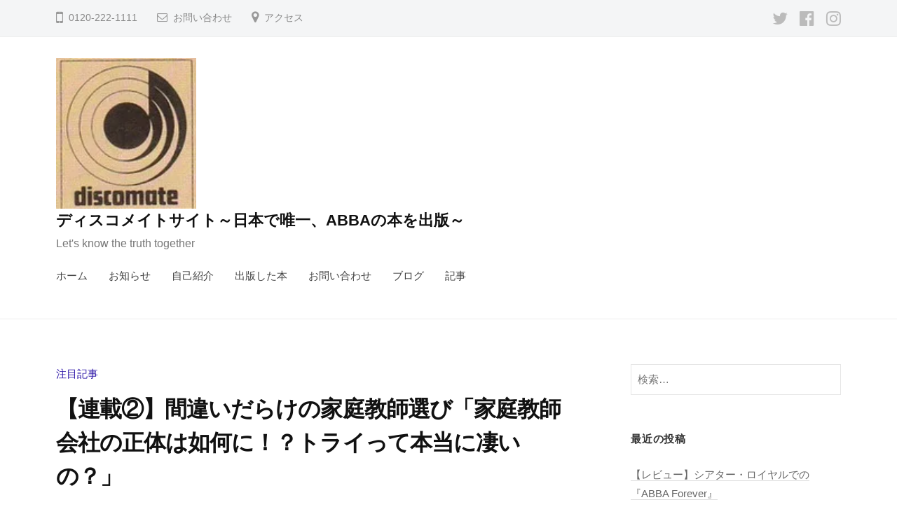

--- FILE ---
content_type: text/html; charset=UTF-8
request_url: https://higashiyamarintaro.net/%E3%80%90%E9%80%A3%E8%BC%89%E2%91%A1%E3%80%91%E9%96%93%E9%81%95%E3%81%84%E3%81%A0%E3%82%89%E3%81%91%E3%81%AE%E5%AE%B6%E5%BA%AD%E6%95%99%E5%B8%AB%E9%81%B8%E3%81%B3%E3%80%8C%E5%AE%B6%E5%BA%AD%E6%95%99/
body_size: 25117
content:
<!DOCTYPE html>
<html lang="ja">
<head>
<meta charset="UTF-8">
<meta name="viewport" content="width=device-width, initial-scale=1">
<meta name='robots' content='index, follow, max-image-preview:large, max-snippet:-1, max-video-preview:-1' />

	<!-- This site is optimized with the Yoast SEO plugin v26.5 - https://yoast.com/wordpress/plugins/seo/ -->
	<title>【連載②】間違いだらけの家庭教師選び「家庭教師会社の正体は如何に！？トライって本当に凄いの？」 - ディスコメイトサイト～日本で唯一、ABBAの本を出版～</title>
	<link rel="canonical" href="https://higashiyamarintaro.net/【連載②】間違いだらけの家庭教師選び「家庭教/" />
	<meta property="og:locale" content="ja_JP" />
	<meta property="og:type" content="article" />
	<meta property="og:title" content="【連載②】間違いだらけの家庭教師選び「家庭教師会社の正体は如何に！？トライって本当に凄いの？」 - ディスコメイトサイト～日本で唯一、ABBAの本を出版～" />
	<meta property="og:description" content="家庭教師会社の中身はどうなっているのか？本当は誰が経営しているのか？知らない方がほとんどでしょう。 にもかかわらず「一度も本社に訪問せず」に「契約」してしまうのですから「こわーーーい」と思われたことあ..." />
	<meta property="og:url" content="https://higashiyamarintaro.net/【連載②】間違いだらけの家庭教師選び「家庭教/" />
	<meta property="og:site_name" content="ディスコメイトサイト～日本で唯一、ABBAの本を出版～" />
	<meta property="article:published_time" content="2021-04-30T06:18:00+00:00" />
	<meta property="article:modified_time" content="2021-05-04T06:19:22+00:00" />
	<meta property="og:image" content="https://stat.ameba.jp/user_images/20210430/16/higashiyamarintaro/84/21/j/o1500223614934413591.jpg?caw=800" />
	<meta name="author" content="higashiyama" />
	<meta name="twitter:card" content="summary_large_image" />
	<meta name="twitter:creator" content="@tottekurebee" />
	<meta name="twitter:site" content="@tottekurebee" />
	<meta name="twitter:label1" content="執筆者" />
	<meta name="twitter:data1" content="higashiyama" />
	<meta name="twitter:label2" content="推定読み取り時間" />
	<meta name="twitter:data2" content="7分" />
	<script type="application/ld+json" class="yoast-schema-graph">{"@context":"https://schema.org","@graph":[{"@type":"Article","@id":"https://higashiyamarintaro.net/%e3%80%90%e9%80%a3%e8%bc%89%e2%91%a1%e3%80%91%e9%96%93%e9%81%95%e3%81%84%e3%81%a0%e3%82%89%e3%81%91%e3%81%ae%e5%ae%b6%e5%ba%ad%e6%95%99%e5%b8%ab%e9%81%b8%e3%81%b3%e3%80%8c%e5%ae%b6%e5%ba%ad%e6%95%99/#article","isPartOf":{"@id":"https://higashiyamarintaro.net/%e3%80%90%e9%80%a3%e8%bc%89%e2%91%a1%e3%80%91%e9%96%93%e9%81%95%e3%81%84%e3%81%a0%e3%82%89%e3%81%91%e3%81%ae%e5%ae%b6%e5%ba%ad%e6%95%99%e5%b8%ab%e9%81%b8%e3%81%b3%e3%80%8c%e5%ae%b6%e5%ba%ad%e6%95%99/"},"author":{"name":"higashiyama","@id":"https://higashiyamarintaro.net/#/schema/person/f1865b014eb0d13c9aacdd8fcf1590a1"},"headline":"【連載②】間違いだらけの家庭教師選び「家庭教師会社の正体は如何に！？トライって本当に凄いの？」","datePublished":"2021-04-30T06:18:00+00:00","dateModified":"2021-05-04T06:19:22+00:00","mainEntityOfPage":{"@id":"https://higashiyamarintaro.net/%e3%80%90%e9%80%a3%e8%bc%89%e2%91%a1%e3%80%91%e9%96%93%e9%81%95%e3%81%84%e3%81%a0%e3%82%89%e3%81%91%e3%81%ae%e5%ae%b6%e5%ba%ad%e6%95%99%e5%b8%ab%e9%81%b8%e3%81%b3%e3%80%8c%e5%ae%b6%e5%ba%ad%e6%95%99/"},"wordCount":1,"commentCount":0,"publisher":{"@id":"https://higashiyamarintaro.net/#/schema/person/f1865b014eb0d13c9aacdd8fcf1590a1"},"image":{"@id":"https://higashiyamarintaro.net/%e3%80%90%e9%80%a3%e8%bc%89%e2%91%a1%e3%80%91%e9%96%93%e9%81%95%e3%81%84%e3%81%a0%e3%82%89%e3%81%91%e3%81%ae%e5%ae%b6%e5%ba%ad%e6%95%99%e5%b8%ab%e9%81%b8%e3%81%b3%e3%80%8c%e5%ae%b6%e5%ba%ad%e6%95%99/#primaryimage"},"thumbnailUrl":"https://stat.ameba.jp/user_images/20210430/16/higashiyamarintaro/84/21/j/o1500223614934413591.jpg?caw=800","articleSection":["注目記事"],"inLanguage":"ja","potentialAction":[{"@type":"CommentAction","name":"Comment","target":["https://higashiyamarintaro.net/%e3%80%90%e9%80%a3%e8%bc%89%e2%91%a1%e3%80%91%e9%96%93%e9%81%95%e3%81%84%e3%81%a0%e3%82%89%e3%81%91%e3%81%ae%e5%ae%b6%e5%ba%ad%e6%95%99%e5%b8%ab%e9%81%b8%e3%81%b3%e3%80%8c%e5%ae%b6%e5%ba%ad%e6%95%99/#respond"]}]},{"@type":"WebPage","@id":"https://higashiyamarintaro.net/%e3%80%90%e9%80%a3%e8%bc%89%e2%91%a1%e3%80%91%e9%96%93%e9%81%95%e3%81%84%e3%81%a0%e3%82%89%e3%81%91%e3%81%ae%e5%ae%b6%e5%ba%ad%e6%95%99%e5%b8%ab%e9%81%b8%e3%81%b3%e3%80%8c%e5%ae%b6%e5%ba%ad%e6%95%99/","url":"https://higashiyamarintaro.net/%e3%80%90%e9%80%a3%e8%bc%89%e2%91%a1%e3%80%91%e9%96%93%e9%81%95%e3%81%84%e3%81%a0%e3%82%89%e3%81%91%e3%81%ae%e5%ae%b6%e5%ba%ad%e6%95%99%e5%b8%ab%e9%81%b8%e3%81%b3%e3%80%8c%e5%ae%b6%e5%ba%ad%e6%95%99/","name":"【連載②】間違いだらけの家庭教師選び「家庭教師会社の正体は如何に！？トライって本当に凄いの？」 - ディスコメイトサイト～日本で唯一、ABBAの本を出版～","isPartOf":{"@id":"https://higashiyamarintaro.net/#website"},"primaryImageOfPage":{"@id":"https://higashiyamarintaro.net/%e3%80%90%e9%80%a3%e8%bc%89%e2%91%a1%e3%80%91%e9%96%93%e9%81%95%e3%81%84%e3%81%a0%e3%82%89%e3%81%91%e3%81%ae%e5%ae%b6%e5%ba%ad%e6%95%99%e5%b8%ab%e9%81%b8%e3%81%b3%e3%80%8c%e5%ae%b6%e5%ba%ad%e6%95%99/#primaryimage"},"image":{"@id":"https://higashiyamarintaro.net/%e3%80%90%e9%80%a3%e8%bc%89%e2%91%a1%e3%80%91%e9%96%93%e9%81%95%e3%81%84%e3%81%a0%e3%82%89%e3%81%91%e3%81%ae%e5%ae%b6%e5%ba%ad%e6%95%99%e5%b8%ab%e9%81%b8%e3%81%b3%e3%80%8c%e5%ae%b6%e5%ba%ad%e6%95%99/#primaryimage"},"thumbnailUrl":"https://stat.ameba.jp/user_images/20210430/16/higashiyamarintaro/84/21/j/o1500223614934413591.jpg?caw=800","datePublished":"2021-04-30T06:18:00+00:00","dateModified":"2021-05-04T06:19:22+00:00","breadcrumb":{"@id":"https://higashiyamarintaro.net/%e3%80%90%e9%80%a3%e8%bc%89%e2%91%a1%e3%80%91%e9%96%93%e9%81%95%e3%81%84%e3%81%a0%e3%82%89%e3%81%91%e3%81%ae%e5%ae%b6%e5%ba%ad%e6%95%99%e5%b8%ab%e9%81%b8%e3%81%b3%e3%80%8c%e5%ae%b6%e5%ba%ad%e6%95%99/#breadcrumb"},"inLanguage":"ja","potentialAction":[{"@type":"ReadAction","target":["https://higashiyamarintaro.net/%e3%80%90%e9%80%a3%e8%bc%89%e2%91%a1%e3%80%91%e9%96%93%e9%81%95%e3%81%84%e3%81%a0%e3%82%89%e3%81%91%e3%81%ae%e5%ae%b6%e5%ba%ad%e6%95%99%e5%b8%ab%e9%81%b8%e3%81%b3%e3%80%8c%e5%ae%b6%e5%ba%ad%e6%95%99/"]}]},{"@type":"ImageObject","inLanguage":"ja","@id":"https://higashiyamarintaro.net/%e3%80%90%e9%80%a3%e8%bc%89%e2%91%a1%e3%80%91%e9%96%93%e9%81%95%e3%81%84%e3%81%a0%e3%82%89%e3%81%91%e3%81%ae%e5%ae%b6%e5%ba%ad%e6%95%99%e5%b8%ab%e9%81%b8%e3%81%b3%e3%80%8c%e5%ae%b6%e5%ba%ad%e6%95%99/#primaryimage","url":"https://stat.ameba.jp/user_images/20210430/16/higashiyamarintaro/84/21/j/o1500223614934413591.jpg?caw=800","contentUrl":"https://stat.ameba.jp/user_images/20210430/16/higashiyamarintaro/84/21/j/o1500223614934413591.jpg?caw=800"},{"@type":"BreadcrumbList","@id":"https://higashiyamarintaro.net/%e3%80%90%e9%80%a3%e8%bc%89%e2%91%a1%e3%80%91%e9%96%93%e9%81%95%e3%81%84%e3%81%a0%e3%82%89%e3%81%91%e3%81%ae%e5%ae%b6%e5%ba%ad%e6%95%99%e5%b8%ab%e9%81%b8%e3%81%b3%e3%80%8c%e5%ae%b6%e5%ba%ad%e6%95%99/#breadcrumb","itemListElement":[{"@type":"ListItem","position":1,"name":"ホーム","item":"https://higashiyamarintaro.net/"},{"@type":"ListItem","position":2,"name":"ブログ","item":"https://higashiyamarintaro.net/blog/"},{"@type":"ListItem","position":3,"name":"【連載②】間違いだらけの家庭教師選び「家庭教師会社の正体は如何に！？トライって本当に凄いの？」"}]},{"@type":"WebSite","@id":"https://higashiyamarintaro.net/#website","url":"https://higashiyamarintaro.net/","name":"higashiyama Blog","description":"Let&#039;s know the truth together","publisher":{"@id":"https://higashiyamarintaro.net/#/schema/person/f1865b014eb0d13c9aacdd8fcf1590a1"},"potentialAction":[{"@type":"SearchAction","target":{"@type":"EntryPoint","urlTemplate":"https://higashiyamarintaro.net/?s={search_term_string}"},"query-input":{"@type":"PropertyValueSpecification","valueRequired":true,"valueName":"search_term_string"}}],"inLanguage":"ja"},{"@type":["Person","Organization"],"@id":"https://higashiyamarintaro.net/#/schema/person/f1865b014eb0d13c9aacdd8fcf1590a1","name":"higashiyama","image":{"@type":"ImageObject","inLanguage":"ja","@id":"https://higashiyamarintaro.net/#/schema/person/image/","url":"https://i0.wp.com/higashiyamarintaro.net/wp-content/uploads/2024/10/cropped-cropped-cropped-DISCOMATE-1.png?fit=125%2C134&ssl=1","contentUrl":"https://i0.wp.com/higashiyamarintaro.net/wp-content/uploads/2024/10/cropped-cropped-cropped-DISCOMATE-1.png?fit=125%2C134&ssl=1","width":125,"height":134,"caption":"higashiyama"},"logo":{"@id":"https://higashiyamarintaro.net/#/schema/person/image/"}}]}</script>
	<!-- / Yoast SEO plugin. -->


<link rel='dns-prefetch' href='//www.google.com' />
<link rel='dns-prefetch' href='//stats.wp.com' />
<link rel='dns-prefetch' href='//www.googletagmanager.com' />
<link rel='preconnect' href='//i0.wp.com' />
<link rel='preconnect' href='//c0.wp.com' />
<link rel="alternate" type="application/rss+xml" title="ディスコメイトサイト～日本で唯一、ABBAの本を出版～ &raquo; フィード" href="https://higashiyamarintaro.net/feed/" />
<link rel="alternate" type="application/rss+xml" title="ディスコメイトサイト～日本で唯一、ABBAの本を出版～ &raquo; コメントフィード" href="https://higashiyamarintaro.net/comments/feed/" />
<link rel="alternate" type="application/rss+xml" title="ディスコメイトサイト～日本で唯一、ABBAの本を出版～ &raquo; 【連載②】間違いだらけの家庭教師選び「家庭教師会社の正体は如何に！？トライって本当に凄いの？」 のコメントのフィード" href="https://higashiyamarintaro.net/%e3%80%90%e9%80%a3%e8%bc%89%e2%91%a1%e3%80%91%e9%96%93%e9%81%95%e3%81%84%e3%81%a0%e3%82%89%e3%81%91%e3%81%ae%e5%ae%b6%e5%ba%ad%e6%95%99%e5%b8%ab%e9%81%b8%e3%81%b3%e3%80%8c%e5%ae%b6%e5%ba%ad%e6%95%99/feed/" />
<link rel="alternate" title="oEmbed (JSON)" type="application/json+oembed" href="https://higashiyamarintaro.net/wp-json/oembed/1.0/embed?url=https%3A%2F%2Fhigashiyamarintaro.net%2F%25e3%2580%2590%25e9%2580%25a3%25e8%25bc%2589%25e2%2591%25a1%25e3%2580%2591%25e9%2596%2593%25e9%2581%2595%25e3%2581%2584%25e3%2581%25a0%25e3%2582%2589%25e3%2581%2591%25e3%2581%25ae%25e5%25ae%25b6%25e5%25ba%25ad%25e6%2595%2599%25e5%25b8%25ab%25e9%2581%25b8%25e3%2581%25b3%25e3%2580%258c%25e5%25ae%25b6%25e5%25ba%25ad%25e6%2595%2599%2F" />
<link rel="alternate" title="oEmbed (XML)" type="text/xml+oembed" href="https://higashiyamarintaro.net/wp-json/oembed/1.0/embed?url=https%3A%2F%2Fhigashiyamarintaro.net%2F%25e3%2580%2590%25e9%2580%25a3%25e8%25bc%2589%25e2%2591%25a1%25e3%2580%2591%25e9%2596%2593%25e9%2581%2595%25e3%2581%2584%25e3%2581%25a0%25e3%2582%2589%25e3%2581%2591%25e3%2581%25ae%25e5%25ae%25b6%25e5%25ba%25ad%25e6%2595%2599%25e5%25b8%25ab%25e9%2581%25b8%25e3%2581%25b3%25e3%2580%258c%25e5%25ae%25b6%25e5%25ba%25ad%25e6%2595%2599%2F&#038;format=xml" />
<style id='wp-img-auto-sizes-contain-inline-css' type='text/css'>
img:is([sizes=auto i],[sizes^="auto," i]){contain-intrinsic-size:3000px 1500px}
/*# sourceURL=wp-img-auto-sizes-contain-inline-css */
</style>
<link rel='stylesheet' id='jetpack_related-posts-css' href='https://c0.wp.com/p/jetpack/15.3.1/modules/related-posts/related-posts.css' type='text/css' media='all' />
<style id='wp-emoji-styles-inline-css' type='text/css'>

	img.wp-smiley, img.emoji {
		display: inline !important;
		border: none !important;
		box-shadow: none !important;
		height: 1em !important;
		width: 1em !important;
		margin: 0 0.07em !important;
		vertical-align: -0.1em !important;
		background: none !important;
		padding: 0 !important;
	}
/*# sourceURL=wp-emoji-styles-inline-css */
</style>
<style id='wp-block-library-inline-css' type='text/css'>
:root{--wp-block-synced-color:#7a00df;--wp-block-synced-color--rgb:122,0,223;--wp-bound-block-color:var(--wp-block-synced-color);--wp-editor-canvas-background:#ddd;--wp-admin-theme-color:#007cba;--wp-admin-theme-color--rgb:0,124,186;--wp-admin-theme-color-darker-10:#006ba1;--wp-admin-theme-color-darker-10--rgb:0,107,160.5;--wp-admin-theme-color-darker-20:#005a87;--wp-admin-theme-color-darker-20--rgb:0,90,135;--wp-admin-border-width-focus:2px}@media (min-resolution:192dpi){:root{--wp-admin-border-width-focus:1.5px}}.wp-element-button{cursor:pointer}:root .has-very-light-gray-background-color{background-color:#eee}:root .has-very-dark-gray-background-color{background-color:#313131}:root .has-very-light-gray-color{color:#eee}:root .has-very-dark-gray-color{color:#313131}:root .has-vivid-green-cyan-to-vivid-cyan-blue-gradient-background{background:linear-gradient(135deg,#00d084,#0693e3)}:root .has-purple-crush-gradient-background{background:linear-gradient(135deg,#34e2e4,#4721fb 50%,#ab1dfe)}:root .has-hazy-dawn-gradient-background{background:linear-gradient(135deg,#faaca8,#dad0ec)}:root .has-subdued-olive-gradient-background{background:linear-gradient(135deg,#fafae1,#67a671)}:root .has-atomic-cream-gradient-background{background:linear-gradient(135deg,#fdd79a,#004a59)}:root .has-nightshade-gradient-background{background:linear-gradient(135deg,#330968,#31cdcf)}:root .has-midnight-gradient-background{background:linear-gradient(135deg,#020381,#2874fc)}:root{--wp--preset--font-size--normal:16px;--wp--preset--font-size--huge:42px}.has-regular-font-size{font-size:1em}.has-larger-font-size{font-size:2.625em}.has-normal-font-size{font-size:var(--wp--preset--font-size--normal)}.has-huge-font-size{font-size:var(--wp--preset--font-size--huge)}.has-text-align-center{text-align:center}.has-text-align-left{text-align:left}.has-text-align-right{text-align:right}.has-fit-text{white-space:nowrap!important}#end-resizable-editor-section{display:none}.aligncenter{clear:both}.items-justified-left{justify-content:flex-start}.items-justified-center{justify-content:center}.items-justified-right{justify-content:flex-end}.items-justified-space-between{justify-content:space-between}.screen-reader-text{border:0;clip-path:inset(50%);height:1px;margin:-1px;overflow:hidden;padding:0;position:absolute;width:1px;word-wrap:normal!important}.screen-reader-text:focus{background-color:#ddd;clip-path:none;color:#444;display:block;font-size:1em;height:auto;left:5px;line-height:normal;padding:15px 23px 14px;text-decoration:none;top:5px;width:auto;z-index:100000}html :where(.has-border-color){border-style:solid}html :where([style*=border-top-color]){border-top-style:solid}html :where([style*=border-right-color]){border-right-style:solid}html :where([style*=border-bottom-color]){border-bottom-style:solid}html :where([style*=border-left-color]){border-left-style:solid}html :where([style*=border-width]){border-style:solid}html :where([style*=border-top-width]){border-top-style:solid}html :where([style*=border-right-width]){border-right-style:solid}html :where([style*=border-bottom-width]){border-bottom-style:solid}html :where([style*=border-left-width]){border-left-style:solid}html :where(img[class*=wp-image-]){height:auto;max-width:100%}:where(figure){margin:0 0 1em}html :where(.is-position-sticky){--wp-admin--admin-bar--position-offset:var(--wp-admin--admin-bar--height,0px)}@media screen and (max-width:600px){html :where(.is-position-sticky){--wp-admin--admin-bar--position-offset:0px}}

/*# sourceURL=wp-block-library-inline-css */
</style><style id='global-styles-inline-css' type='text/css'>
:root{--wp--preset--aspect-ratio--square: 1;--wp--preset--aspect-ratio--4-3: 4/3;--wp--preset--aspect-ratio--3-4: 3/4;--wp--preset--aspect-ratio--3-2: 3/2;--wp--preset--aspect-ratio--2-3: 2/3;--wp--preset--aspect-ratio--16-9: 16/9;--wp--preset--aspect-ratio--9-16: 9/16;--wp--preset--color--black: #000000;--wp--preset--color--cyan-bluish-gray: #abb8c3;--wp--preset--color--white: #ffffff;--wp--preset--color--pale-pink: #f78da7;--wp--preset--color--vivid-red: #cf2e2e;--wp--preset--color--luminous-vivid-orange: #ff6900;--wp--preset--color--luminous-vivid-amber: #fcb900;--wp--preset--color--light-green-cyan: #7bdcb5;--wp--preset--color--vivid-green-cyan: #00d084;--wp--preset--color--pale-cyan-blue: #8ed1fc;--wp--preset--color--vivid-cyan-blue: #0693e3;--wp--preset--color--vivid-purple: #9b51e0;--wp--preset--gradient--vivid-cyan-blue-to-vivid-purple: linear-gradient(135deg,rgb(6,147,227) 0%,rgb(155,81,224) 100%);--wp--preset--gradient--light-green-cyan-to-vivid-green-cyan: linear-gradient(135deg,rgb(122,220,180) 0%,rgb(0,208,130) 100%);--wp--preset--gradient--luminous-vivid-amber-to-luminous-vivid-orange: linear-gradient(135deg,rgb(252,185,0) 0%,rgb(255,105,0) 100%);--wp--preset--gradient--luminous-vivid-orange-to-vivid-red: linear-gradient(135deg,rgb(255,105,0) 0%,rgb(207,46,46) 100%);--wp--preset--gradient--very-light-gray-to-cyan-bluish-gray: linear-gradient(135deg,rgb(238,238,238) 0%,rgb(169,184,195) 100%);--wp--preset--gradient--cool-to-warm-spectrum: linear-gradient(135deg,rgb(74,234,220) 0%,rgb(151,120,209) 20%,rgb(207,42,186) 40%,rgb(238,44,130) 60%,rgb(251,105,98) 80%,rgb(254,248,76) 100%);--wp--preset--gradient--blush-light-purple: linear-gradient(135deg,rgb(255,206,236) 0%,rgb(152,150,240) 100%);--wp--preset--gradient--blush-bordeaux: linear-gradient(135deg,rgb(254,205,165) 0%,rgb(254,45,45) 50%,rgb(107,0,62) 100%);--wp--preset--gradient--luminous-dusk: linear-gradient(135deg,rgb(255,203,112) 0%,rgb(199,81,192) 50%,rgb(65,88,208) 100%);--wp--preset--gradient--pale-ocean: linear-gradient(135deg,rgb(255,245,203) 0%,rgb(182,227,212) 50%,rgb(51,167,181) 100%);--wp--preset--gradient--electric-grass: linear-gradient(135deg,rgb(202,248,128) 0%,rgb(113,206,126) 100%);--wp--preset--gradient--midnight: linear-gradient(135deg,rgb(2,3,129) 0%,rgb(40,116,252) 100%);--wp--preset--font-size--small: 13px;--wp--preset--font-size--medium: 20px;--wp--preset--font-size--large: 36px;--wp--preset--font-size--x-large: 42px;--wp--preset--spacing--20: 0.44rem;--wp--preset--spacing--30: 0.67rem;--wp--preset--spacing--40: 1rem;--wp--preset--spacing--50: 1.5rem;--wp--preset--spacing--60: 2.25rem;--wp--preset--spacing--70: 3.38rem;--wp--preset--spacing--80: 5.06rem;--wp--preset--shadow--natural: 6px 6px 9px rgba(0, 0, 0, 0.2);--wp--preset--shadow--deep: 12px 12px 50px rgba(0, 0, 0, 0.4);--wp--preset--shadow--sharp: 6px 6px 0px rgba(0, 0, 0, 0.2);--wp--preset--shadow--outlined: 6px 6px 0px -3px rgb(255, 255, 255), 6px 6px rgb(0, 0, 0);--wp--preset--shadow--crisp: 6px 6px 0px rgb(0, 0, 0);}:where(.is-layout-flex){gap: 0.5em;}:where(.is-layout-grid){gap: 0.5em;}body .is-layout-flex{display: flex;}.is-layout-flex{flex-wrap: wrap;align-items: center;}.is-layout-flex > :is(*, div){margin: 0;}body .is-layout-grid{display: grid;}.is-layout-grid > :is(*, div){margin: 0;}:where(.wp-block-columns.is-layout-flex){gap: 2em;}:where(.wp-block-columns.is-layout-grid){gap: 2em;}:where(.wp-block-post-template.is-layout-flex){gap: 1.25em;}:where(.wp-block-post-template.is-layout-grid){gap: 1.25em;}.has-black-color{color: var(--wp--preset--color--black) !important;}.has-cyan-bluish-gray-color{color: var(--wp--preset--color--cyan-bluish-gray) !important;}.has-white-color{color: var(--wp--preset--color--white) !important;}.has-pale-pink-color{color: var(--wp--preset--color--pale-pink) !important;}.has-vivid-red-color{color: var(--wp--preset--color--vivid-red) !important;}.has-luminous-vivid-orange-color{color: var(--wp--preset--color--luminous-vivid-orange) !important;}.has-luminous-vivid-amber-color{color: var(--wp--preset--color--luminous-vivid-amber) !important;}.has-light-green-cyan-color{color: var(--wp--preset--color--light-green-cyan) !important;}.has-vivid-green-cyan-color{color: var(--wp--preset--color--vivid-green-cyan) !important;}.has-pale-cyan-blue-color{color: var(--wp--preset--color--pale-cyan-blue) !important;}.has-vivid-cyan-blue-color{color: var(--wp--preset--color--vivid-cyan-blue) !important;}.has-vivid-purple-color{color: var(--wp--preset--color--vivid-purple) !important;}.has-black-background-color{background-color: var(--wp--preset--color--black) !important;}.has-cyan-bluish-gray-background-color{background-color: var(--wp--preset--color--cyan-bluish-gray) !important;}.has-white-background-color{background-color: var(--wp--preset--color--white) !important;}.has-pale-pink-background-color{background-color: var(--wp--preset--color--pale-pink) !important;}.has-vivid-red-background-color{background-color: var(--wp--preset--color--vivid-red) !important;}.has-luminous-vivid-orange-background-color{background-color: var(--wp--preset--color--luminous-vivid-orange) !important;}.has-luminous-vivid-amber-background-color{background-color: var(--wp--preset--color--luminous-vivid-amber) !important;}.has-light-green-cyan-background-color{background-color: var(--wp--preset--color--light-green-cyan) !important;}.has-vivid-green-cyan-background-color{background-color: var(--wp--preset--color--vivid-green-cyan) !important;}.has-pale-cyan-blue-background-color{background-color: var(--wp--preset--color--pale-cyan-blue) !important;}.has-vivid-cyan-blue-background-color{background-color: var(--wp--preset--color--vivid-cyan-blue) !important;}.has-vivid-purple-background-color{background-color: var(--wp--preset--color--vivid-purple) !important;}.has-black-border-color{border-color: var(--wp--preset--color--black) !important;}.has-cyan-bluish-gray-border-color{border-color: var(--wp--preset--color--cyan-bluish-gray) !important;}.has-white-border-color{border-color: var(--wp--preset--color--white) !important;}.has-pale-pink-border-color{border-color: var(--wp--preset--color--pale-pink) !important;}.has-vivid-red-border-color{border-color: var(--wp--preset--color--vivid-red) !important;}.has-luminous-vivid-orange-border-color{border-color: var(--wp--preset--color--luminous-vivid-orange) !important;}.has-luminous-vivid-amber-border-color{border-color: var(--wp--preset--color--luminous-vivid-amber) !important;}.has-light-green-cyan-border-color{border-color: var(--wp--preset--color--light-green-cyan) !important;}.has-vivid-green-cyan-border-color{border-color: var(--wp--preset--color--vivid-green-cyan) !important;}.has-pale-cyan-blue-border-color{border-color: var(--wp--preset--color--pale-cyan-blue) !important;}.has-vivid-cyan-blue-border-color{border-color: var(--wp--preset--color--vivid-cyan-blue) !important;}.has-vivid-purple-border-color{border-color: var(--wp--preset--color--vivid-purple) !important;}.has-vivid-cyan-blue-to-vivid-purple-gradient-background{background: var(--wp--preset--gradient--vivid-cyan-blue-to-vivid-purple) !important;}.has-light-green-cyan-to-vivid-green-cyan-gradient-background{background: var(--wp--preset--gradient--light-green-cyan-to-vivid-green-cyan) !important;}.has-luminous-vivid-amber-to-luminous-vivid-orange-gradient-background{background: var(--wp--preset--gradient--luminous-vivid-amber-to-luminous-vivid-orange) !important;}.has-luminous-vivid-orange-to-vivid-red-gradient-background{background: var(--wp--preset--gradient--luminous-vivid-orange-to-vivid-red) !important;}.has-very-light-gray-to-cyan-bluish-gray-gradient-background{background: var(--wp--preset--gradient--very-light-gray-to-cyan-bluish-gray) !important;}.has-cool-to-warm-spectrum-gradient-background{background: var(--wp--preset--gradient--cool-to-warm-spectrum) !important;}.has-blush-light-purple-gradient-background{background: var(--wp--preset--gradient--blush-light-purple) !important;}.has-blush-bordeaux-gradient-background{background: var(--wp--preset--gradient--blush-bordeaux) !important;}.has-luminous-dusk-gradient-background{background: var(--wp--preset--gradient--luminous-dusk) !important;}.has-pale-ocean-gradient-background{background: var(--wp--preset--gradient--pale-ocean) !important;}.has-electric-grass-gradient-background{background: var(--wp--preset--gradient--electric-grass) !important;}.has-midnight-gradient-background{background: var(--wp--preset--gradient--midnight) !important;}.has-small-font-size{font-size: var(--wp--preset--font-size--small) !important;}.has-medium-font-size{font-size: var(--wp--preset--font-size--medium) !important;}.has-large-font-size{font-size: var(--wp--preset--font-size--large) !important;}.has-x-large-font-size{font-size: var(--wp--preset--font-size--x-large) !important;}
/*# sourceURL=global-styles-inline-css */
</style>

<style id='classic-theme-styles-inline-css' type='text/css'>
/*! This file is auto-generated */
.wp-block-button__link{color:#fff;background-color:#32373c;border-radius:9999px;box-shadow:none;text-decoration:none;padding:calc(.667em + 2px) calc(1.333em + 2px);font-size:1.125em}.wp-block-file__button{background:#32373c;color:#fff;text-decoration:none}
/*# sourceURL=/wp-includes/css/classic-themes.min.css */
</style>
<link rel='stylesheet' id='style_css-css' href='https://higashiyamarintaro.net/wp-content/plugins/bp-blocks/css/style.css?ver=1615389270' type='text/css' media='all' />
<style id='ghostkit-typography-inline-css' type='text/css'>
 
/*# sourceURL=ghostkit-typography-inline-css */
</style>
<link rel='stylesheet' id='light-modal-css' href='https://higashiyamarintaro.net/wp-content/plugins/bp-blocks/css/light-modal.css?ver=0.8.3' type='text/css' media='all' />
<link rel='stylesheet' id='animate-css' href='https://higashiyamarintaro.net/wp-content/plugins/bp-blocks/css/animate.css?ver=0.8.3' type='text/css' media='all' />
<link rel='stylesheet' id='contact-form-7-css' href='https://higashiyamarintaro.net/wp-content/plugins/contact-form-7/includes/css/styles.css?ver=6.1.4' type='text/css' media='all' />
<link rel='stylesheet' id='wp-components-css' href='https://c0.wp.com/c/6.9/wp-includes/css/dist/components/style.min.css' type='text/css' media='all' />
<link rel='stylesheet' id='godaddy-styles-css' href='https://higashiyamarintaro.net/wp-content/plugins/coblocks/includes/Dependencies/GoDaddy/Styles/build/latest.css?ver=2.0.2' type='text/css' media='all' />
<link rel='stylesheet' id='fontawesome-css' href='https://higashiyamarintaro.net/wp-content/themes/businesspress/inc/font-awesome/css/font-awesome.css?ver=4.7.0' type='text/css' media='all' />
<link rel='stylesheet' id='normalize-css' href='https://higashiyamarintaro.net/wp-content/themes/businesspress/css/normalize.css?ver=8.0.0' type='text/css' media='all' />
<link rel='stylesheet' id='businesspress-style-css' href='https://higashiyamarintaro.net/wp-content/themes/businesspress/style.css?ver=1.0.0' type='text/css' media='all' />
<style id='businesspress-style-inline-css' type='text/css'>

	a,
	.subheader {
		color: #301aa9;
	}
	a:hover {
		color: #2cd4d9;
	}
	a.home-header-button-main {
		background-color: #301aa9;
	}
	a.home-header-button-main:hover {
		background-color: #2cd4d9;
	}
	code, kbd, tt, var,
	th,
	pre,
	.top-bar,
	.author-profile,
	.pagination .current,
	.page-links .page-numbers,
	.tagcloud a,
	.widget_calendar tbody td a,
	.container-wrapper,
	.site-bottom {
		background-color: #f4f5f6;
	}

	.jumbotron {
		background-image: url("https://higashiyamarintaro.net/wp-content/themes/businesspress/images/header.jpg");
	}
	.home-header-content {
		text-align: left;
	}

	@media screen and (min-width: 980px) {
		.footer-widget-1 {
			width: 49.98%;
		}
		.footer-widget-2 {
			width: 24.99%;
		}
		.footer-widget-3 {
			width: 24.99%;
		}
		.footer-widget-4 {
			width: 0%;
		}
		.footer-widget-5 {
			width: 0%;
		}
		.footer-widget-6 {
			width: 0%;
		}
	}
	
/*# sourceURL=businesspress-style-inline-css */
</style>
<link rel='stylesheet' id='sharedaddy-css' href='https://c0.wp.com/p/jetpack/15.3.1/modules/sharedaddy/sharing.css' type='text/css' media='all' />
<link rel='stylesheet' id='social-logos-css' href='https://c0.wp.com/p/jetpack/15.3.1/_inc/social-logos/social-logos.min.css' type='text/css' media='all' />
<script type="text/javascript" id="jetpack_related-posts-js-extra">
/* <![CDATA[ */
var related_posts_js_options = {"post_heading":"h4"};
//# sourceURL=jetpack_related-posts-js-extra
/* ]]> */
</script>
<script type="text/javascript" src="https://c0.wp.com/p/jetpack/15.3.1/_inc/build/related-posts/related-posts.min.js" id="jetpack_related-posts-js"></script>
<script type="text/javascript" src="https://c0.wp.com/c/6.9/wp-includes/js/jquery/jquery.min.js" id="jquery-core-js"></script>
<script type="text/javascript" src="https://c0.wp.com/c/6.9/wp-includes/js/jquery/jquery-migrate.min.js" id="jquery-migrate-js"></script>
<link rel="https://api.w.org/" href="https://higashiyamarintaro.net/wp-json/" /><link rel="alternate" title="JSON" type="application/json" href="https://higashiyamarintaro.net/wp-json/wp/v2/posts/197" /><link rel="EditURI" type="application/rsd+xml" title="RSD" href="https://higashiyamarintaro.net/xmlrpc.php?rsd" />
<meta name="generator" content="WordPress 6.9" />
<link rel='shortlink' href='https://higashiyamarintaro.net/?p=197' />

	<style>
	.wp-block-bp-blocks-bp-subheader {
		color: #301aa9;
	}
	
	.wp-block-coblocks-shape-divider,
	.ghostkit-shape-divider {
		color: #f4f5f6 !important;
	}

	/* for woocommerce */
	.product.featured {
		background-color: inherit;
		border-radius: inherit;
		color: inherit;
		display: inline-block;
		font-size: inherit;
		margin-bottom: inherit;
		margin-right: inherit;
		padding: inherit;
		text-transform: inherit;
	}

	.woocommerce ul.products li.product .price,
	.woocommerce div.product p.price,
	.woocommerce div.product span.price {
		color: #301aa9;
	}

	.woocommerce span.onsale,
	.woocommerce #respond input#submit.alt,
	.woocommerce a.button.alt,
	.woocommerce button.button.alt,
	.woocommerce input.button.alt {
		background-color: #301aa9;
	}

	.woocommerce #respond input#submit.alt:hover,
	.woocommerce a.button.alt:hover,
	.woocommerce button.button.alt:hover,
	.woocommerce input.button.alt:hover {
		background-color: #2cd4d9;
	}
	</style>
	<meta name="generator" content="Site Kit by Google 1.167.0" />	<style>img#wpstats{display:none}</style>
				<style type="text/css">
			.ghostkit-effects-enabled .ghostkit-effects-reveal {
				pointer-events: none;
				visibility: hidden;
			}
		</style>
		<script>
			if (!window.matchMedia('(prefers-reduced-motion: reduce)').matches) {
				document.documentElement.classList.add(
					'ghostkit-effects-enabled'
				);
			}
		</script>
		<link rel="pingback" href="https://higashiyamarintaro.net/xmlrpc.php">
<style type="text/css">.recentcomments a{display:inline !important;padding:0 !important;margin:0 !important;}</style><style type="text/css">.wpcf7 .grecaptcha-badge{
margin-top:50px;	
}</style><link rel="icon" href="https://i0.wp.com/higashiyamarintaro.net/wp-content/uploads/2021/03/8efd4032b233613bba880c940ccfa7a8.png?fit=32%2C32&#038;ssl=1" sizes="32x32" />
<link rel="icon" href="https://i0.wp.com/higashiyamarintaro.net/wp-content/uploads/2021/03/8efd4032b233613bba880c940ccfa7a8.png?fit=120%2C120&#038;ssl=1" sizes="192x192" />
<link rel="apple-touch-icon" href="https://i0.wp.com/higashiyamarintaro.net/wp-content/uploads/2021/03/8efd4032b233613bba880c940ccfa7a8.png?fit=120%2C120&#038;ssl=1" />
<meta name="msapplication-TileImage" content="https://i0.wp.com/higashiyamarintaro.net/wp-content/uploads/2021/03/8efd4032b233613bba880c940ccfa7a8.png?fit=120%2C120&#038;ssl=1" />
		<style type="text/css" id="wp-custom-css">
			
/* Contact Form7 */

.contact7 {
	max-width: 100%;
	box-sizing: border-box;
}
.contact7 dd {
	margin: 0 0 30px 0;
	background-color:
}
.contact7 dt {
	font-weight: normal;
}

/* 必須マーク */
.contact7 .must {
	background: #3322a3;
}

/* 任意マーク */
.contact7 .optional {
	background: #a9c4ea;
}

.contact7 .must,
.contact7 .optional {
	color: #FFF;
	border-radius: 3px;
	font-size: 10px;
	margin-left: 10px;
	padding: 5px 10px;
	letter-spacing: 2px;
}
.btn_contact7 {
	text-align: center;
}
.btn_contact7 input {
	width: 70%;
	background-color: #382c88;
	color: #FFF;
	font-size: 1.1em;
	font-weight: bold;
	letter-spacing: 0.2em;
	border: 1px solid #382c88;
	-webkit-transition: 0.3s;
	-moz-transition: 0.3s;
	-o-transition: 0.3s;
	-ms-transition: 0.3s;
	transition: 0.3s;	
}
.btn_contact7 input:hover {
	background-color: #FFF;
	color: #382c88; 
}
@media screen and (min-width: 768px) {
.contact7 dt {
	float: left;
	clear: left;
	width: 35%;
	padding: 5px 10px 5px 0;
	}
.contact7 dd {
	margin-left: 35%;
	}

.btn_contact7 input {
	width: 70%;
	background-color: #382c88;
	color: #FFF;
	font-size: 1.1em;
	font-weight: bold;
	letter-spacing: 0.2em;
	border: 1px solid #382c88;
	-webkit-transition: 0.3s;
	-moz-transition: 0.3s;
	-o-transition: 0.3s;
	-ms-transition: 0.3s;
	transition: 0.3s;	
}
.btn_contact7 input:hover {
	background-color: #FFF;
	color: AA; 
}
}
		</style>
		</head>

<body data-rsssl=1 class="wp-singular post-template-default single single-post postid-197 single-format-standard wp-custom-logo wp-theme-businesspress hide-author hide-comments-number has-sidebar has-avatars">
<div id="page" class="site">
	<a class="skip-link screen-reader-text" href="#content">コンテンツへスキップ</a>

	<header id="masthead" class="site-header">

				<div class="top-bar">
			<div class="top-bar-content">
					<ul class="top-bar-main">
					<li class="top-bar-main-phone">0120-222-1111</li>
							<li class="top-bar-main-contact"><a href="https://higashiyamarintaro.net/contact-us/">お問い合わせ</a></li>
							<li class="top-bar-main-access"><a href="http://＃">アクセス</a></li>
			</ul><!-- .top-bar-main -->
						<nav class="header-social-link social-link-menu">
		<div class="menu-%e3%83%98%e3%83%83%e3%83%80%e3%83%bc%e3%82%bd%e3%83%bc%e3%82%b7%e3%83%a3%e3%83%ab%e3%83%aa%e3%83%b3%e3%82%af%e7%94%a8-container"><ul id="menu-%e3%83%98%e3%83%83%e3%83%80%e3%83%bc%e3%82%bd%e3%83%bc%e3%82%b7%e3%83%a3%e3%83%ab%e3%83%aa%e3%83%b3%e3%82%af%e7%94%a8" class="menu"><li id="menu-item-99" class="menu-item menu-item-type-custom menu-item-object-custom menu-item-99"><a href="https://twitter.com"><span class="screen-reader-text">twitter</span></a></li>
<li id="menu-item-100" class="menu-item menu-item-type-custom menu-item-object-custom menu-item-100"><a href="https://www.facebook.com"><span class="screen-reader-text">facebook</span></a></li>
<li id="menu-item-101" class="menu-item menu-item-type-custom menu-item-object-custom menu-item-101"><a href="https://instagram.com"><span class="screen-reader-text">instagram</span></a></li>
</ul></div>	</nav><!-- .header-social-link -->
				</div><!-- .top-bar-content -->
		</div><!-- .top-bar -->
		
		<div class="main-header main-header-original">
			<div class="main-header-content">
				<div class="site-branding">
					<div class="site-logo"><a href="https://higashiyamarintaro.net/" rel="home"><img alt="ディスコメイトサイト～日本で唯一、ABBAの本を出版～" src="https://i0.wp.com/higashiyamarintaro.net/wp-content/uploads/2024/10/cropped-cropped-cropped-DISCOMATE-1.png?fit=125%2C134&#038;ssl=1" width="200" /></a></div>						<div class="site-title"><a href="https://higashiyamarintaro.net/" rel="home">ディスコメイトサイト～日本で唯一、ABBAの本を出版～</a></div>
		<div class="site-description">Let&#039;s know the truth together</div>
					</div><!-- .site-branding -->
					<nav class="main-navigation">
		<div class="menu"><ul>
<li ><a href="https://higashiyamarintaro.net/">ホーム</a></li><li class="page_item page-item-28"><a href="https://higashiyamarintaro.net/news/">お知らせ</a></li>
<li class="page_item page-item-23"><a href="https://higashiyamarintaro.net/about-me/">自己紹介</a></li>
<li class="page_item page-item-32"><a href="https://higashiyamarintaro.net/book/">出版した本</a></li>
<li class="page_item page-item-20"><a href="https://higashiyamarintaro.net/contact-us/">お問い合わせ</a></li>
<li class="page_item page-item-18 current_page_parent"><a href="https://higashiyamarintaro.net/blog/">ブログ</a></li>
<li class="page_item page-item-34"><a href="https://higashiyamarintaro.net/special/article/">記事</a></li>
</ul></div>
	</nav><!-- .main-navigation -->
					<button class="drawer-hamburger">
					<span class="screen-reader-text">メニュー</span>
					<span class="drawer-hamburger-icon"></span>
				</button>
			</div><!-- .main-header-content -->
			<div class="drawer-overlay"></div>
			<div class="drawer-navigation">
				<div class="drawer-navigation-content">
					<nav class="main-navigation">
		<div class="menu"><ul>
<li ><a href="https://higashiyamarintaro.net/">ホーム</a></li><li class="page_item page-item-28"><a href="https://higashiyamarintaro.net/news/">お知らせ</a></li>
<li class="page_item page-item-23"><a href="https://higashiyamarintaro.net/about-me/">自己紹介</a></li>
<li class="page_item page-item-32"><a href="https://higashiyamarintaro.net/book/">出版した本</a></li>
<li class="page_item page-item-20"><a href="https://higashiyamarintaro.net/contact-us/">お問い合わせ</a></li>
<li class="page_item page-item-18 current_page_parent"><a href="https://higashiyamarintaro.net/blog/">ブログ</a></li>
<li class="page_item page-item-34"><a href="https://higashiyamarintaro.net/special/article/">記事</a></li>
</ul></div>
	</nav><!-- .main-navigation -->
										<nav class="header-social-link social-link-menu">
		<div class="menu-%e3%83%98%e3%83%83%e3%83%80%e3%83%bc%e3%82%bd%e3%83%bc%e3%82%b7%e3%83%a3%e3%83%ab%e3%83%aa%e3%83%b3%e3%82%af%e7%94%a8-container"><ul id="menu-%e3%83%98%e3%83%83%e3%83%80%e3%83%bc%e3%82%bd%e3%83%bc%e3%82%b7%e3%83%a3%e3%83%ab%e3%83%aa%e3%83%b3%e3%82%af%e7%94%a8-1" class="menu"><li class="menu-item menu-item-type-custom menu-item-object-custom menu-item-99"><a href="https://twitter.com"><span class="screen-reader-text">twitter</span></a></li>
<li class="menu-item menu-item-type-custom menu-item-object-custom menu-item-100"><a href="https://www.facebook.com"><span class="screen-reader-text">facebook</span></a></li>
<li class="menu-item menu-item-type-custom menu-item-object-custom menu-item-101"><a href="https://instagram.com"><span class="screen-reader-text">instagram</span></a></li>
</ul></div>	</nav><!-- .header-social-link -->
									</div><!-- .drawer-navigation-content -->
			</div><!-- .drawer-navigation -->
		</div><!-- .main-header -->

		
		
	</header><!-- #masthead -->

	<div id="content" class="site-content">

<div id="primary" class="content-area">
	<main id="main" class="site-main">

	
		
<article id="post-197" class="post-197 post type-post status-publish format-standard hentry category-featured">
	<header class="entry-header">
		<div class="cat-links"><a href="https://higashiyamarintaro.net/category/featured/" rel="category tag">注目記事</a></div><!-- .cat-links -->		<h1 class="entry-title">【連載②】間違いだらけの家庭教師選び「家庭教師会社の正体は如何に！？トライって本当に凄いの？」</h1>
			<div class="entry-meta">
		<span class="posted-on">
		<a href="https://higashiyamarintaro.net/%e3%80%90%e9%80%a3%e8%bc%89%e2%91%a1%e3%80%91%e9%96%93%e9%81%95%e3%81%84%e3%81%a0%e3%82%89%e3%81%91%e3%81%ae%e5%ae%b6%e5%ba%ad%e6%95%99%e5%b8%ab%e9%81%b8%e3%81%b3%e3%80%8c%e5%ae%b6%e5%ba%ad%e6%95%99/" rel="bookmark"><time class="entry-date published updated" datetime="2021-04-30T15:18:00+09:00">2021年4月30日</time></a>		</span>
		<span class="byline">by			<span class="author vcard">
				<a class="url fn n" href="https://higashiyamarintaro.net/author/higashiyama/" title="higashiyama の投稿をすべて表示">higashiyama</a>
			</span>
		</span>
				<span class="comments-link"><span class="comments-sep"> / </span>
			<a href="https://higashiyamarintaro.net/%e3%80%90%e9%80%a3%e8%bc%89%e2%91%a1%e3%80%91%e9%96%93%e9%81%95%e3%81%84%e3%81%a0%e3%82%89%e3%81%91%e3%81%ae%e5%ae%b6%e5%ba%ad%e6%95%99%e5%b8%ab%e9%81%b8%e3%81%b3%e3%80%8c%e5%ae%b6%e5%ba%ad%e6%95%99/#respond">0件のコメント</a>		</span>
			</div><!-- .entry-meta -->
				</header><!-- .entry-header -->

	<div class="entry-content">
		<p>家庭教師会社の中身はどうなっているのか？本当は誰が経営しているのか？知らない方がほとんどでしょう。</p>
<p>にもかかわらず「一度も本社に訪問せず」に「契約」してしまうのですから「こわーーーい」と思われたことありませんか？</p>
<p>「さぞかし頭のいい方々が揃っている」とか「さずかし綺麗な会社でしょうね」と言う期待は実はまーーーたく外れています。</p>
<p>本日はその辺から迫って行きましょう！</p>
<p><a id="i14934413591" class="detailOn userImageLink" href="https://ameblo.jp/higashiyamarintaro/image-12671664304-14934413591.html" data-image-id="14934413591"><img data-recalc-dims="1" fetchpriority="high" decoding="async" class="PhotoSwipeImage" src="https://i0.wp.com/stat.ameba.jp/user_images/20210430/16/higashiyamarintaro/84/21/j/o1500223614934413591.jpg?resize=420%2C626&#038;ssl=1" alt="" width="420" height="626" data-entry-id="12671664304" data-image-id="14934413591" data-image-order="1" data-amb-layout="fill-width" /></a></p>
<p>「第二章」家庭教師会社とはいったい何なのか？</p>
<p>１．家庭教師の構成（中身）</p>
<p>「家庭教師会社って一体どういう仕事をしているの？」「さぞかし頭の良い人たちで構成されているのでしょうね？」と思っている家庭が大半です。そこで家庭教師会社はどのように構成され、どのような仕事をしているのでしょうか？</p>
<p><a id="i14925281566" href="https://ameblo.jp/takeuchitsueno/image-12668129219-14925281566.html" data-image-id="14925281566"><img data-recalc-dims="1" decoding="async" class="PhotoSwipeImage" src="https://i0.wp.com/stat.ameba.jp/user_images/20210412/15/takeuchitsueno/73/38/j/o0800060014925281566.jpg?resize=420%2C315&#038;ssl=1" alt="" width="420" height="315" data-amb-layout="fill-width" data-entry-id="12671664304" data-image-id="14925281566" data-image-order="2" /></a></p>
<p><a id="i14934431913" class="detailOn userImageLink" href="https://ameblo.jp/higashiyamarintaro/image-12671664304-14934431913.html" data-image-id="14934431913"><img data-recalc-dims="1" decoding="async" class="PhotoSwipeImage" src="https://i0.wp.com/stat.ameba.jp/user_images/20210430/17/higashiyamarintaro/33/c2/j/o0693052014934431913.jpg?resize=420%2C315&#038;ssl=1" alt="" width="420" height="315" data-entry-id="12671664304" data-image-id="14934431913" data-image-order="3" data-amb-layout="fill-width" /></a></p>
<p>●責任者（店長・統括部長）</p>
<p>いくつかの支店がある家庭教師会社、支店がない家庭教師会社など差はあるものの、マクドナルドの店長のような「責任者」はどこの家庭教師会社にもいます。</p>
<p>仕事内容は「内勤だけ」と「内勤と外勤」両方受け持つ格好になっています。</p>
<p>内勤専門の場合「依頼が来た生徒にどの家庭教師を送り込むか？」指示・決定する仕事が主です。家庭教師会社の多くは「経営者の権力」が強く「単なるお飾り」の責任者も多いのが実態です。だが普通の民間企業同様に「予算」があり、達成しないと自分の給与が減らされるので、ついつい自分の仕事ができないのを部下のせいにする「超無責任」「社会不適合者の責任者」が多く、部下や女性へのパワハラ・モラハラは頻繁に起こっています。「最強ブラック企業」です！その為、責任者の多くは「口はうまい」が一皮むけば「詐欺師」同様であり、かつ「人間関係が下手」な「ＹＥＳマン」が多いのも特徴の1つです。給与は高い社員でも民間企業の係長くらいでしょうか？</p>
<p>内勤と外勤の両方を担当している責任者は大変です。毎月の予算をクリアーしなければならないし、部下を教育しなければならないし、自ら家庭に訪問して案件をとってこなければなりません。規模の小さな家庭教師会社にこの手の傾向が見られます。</p>
<p>「内勤専門」及び「内勤・外勤掛け持ち」の責任者は過去に家庭教師経験がある場合が多いのも共通項です。</p>
<p><a id="i14925281569" href="https://ameblo.jp/takeuchitsueno/image-12668129219-14925281569.html" data-image-id="14925281569"><img data-recalc-dims="1" loading="lazy" decoding="async" class="PhotoSwipeImage" src="https://i0.wp.com/stat.ameba.jp/user_images/20210412/15/takeuchitsueno/ed/89/j/o0750102914925281569.jpg?resize=420%2C576&#038;ssl=1" alt="" width="420" height="576" data-amb-layout="fill-width" data-entry-id="12671664304" data-image-id="14925281569" data-image-order="4" /></a></p>
<p>●テレホンアポインター</p>
<p>「私、子供の名前も住所教えたつもりないのに、ある日、突然、家庭教師会社から電話がかかってきたんですよね」と言う家庭が多いのは、「名簿」なるものが売っているからです。</p>
<p>家庭教師会社はその名簿を購入し、対象生徒宅にどんどん電話していくわけです。</p>
<p>小さな会社の場合は存在しませんが、大きな家庭教師会社だと「テレホンアポインター」なる集団がいて、名簿に従って、家庭に電話し、約束をとりつけます。いわゆる「電話営業」を主にする人たちがいるのです。</p>
<p>小さな会社は店長以下、全員で、テレアポします。</p>
<p><a id="i14925281572" href="https://ameblo.jp/takeuchitsueno/image-12668129219-14925281572.html" data-image-id="14925281572"><img data-recalc-dims="1" loading="lazy" decoding="async" class="PhotoSwipeImage" src="https://i0.wp.com/stat.ameba.jp/user_images/20210412/15/takeuchitsueno/8c/3b/j/o0600100414925281572.jpg?resize=420%2C703&#038;ssl=1" alt="" width="420" height="703" data-amb-layout="fill-width" data-entry-id="12671664304" data-image-id="14925281572" data-image-order="5" /></a></p>
<p>●営業（内勤営業・外勤営業）</p>
<p>小さな家庭教師会社の場合は「自分で電話して約束をとりつけ」「その家庭に営業に行く」ケースが多いですが、ある程度の大きな会社の場合、「営業マン」なるものがいて、テレホンアポインターが確約した約束に基づいて、家庭を訪問し、プレゼンして、生徒をGETしてきます。</p>
<p>営業マンを雇えない会社または「アクドイ家庭教師会社」は、「現役の東大生や早慶生」に家庭を訪問さえ、親御さんを口説きます。</p>
<p>しかし、その営業マン東大生・早慶性が実際に教えるわけではありません！！あくまで「プレゼン」だけの役割です！！</p>
<p>営業マンには民間企業同様に「ノルマ」があり、それがアルバイト代、給与に響いてきます。</p>
<p>3ヶ月続けて「目標」を達成できない場合は「クビ」になります。</p>
<p><a id="i14934423287" class="detailOn userImageLink" href="https://ameblo.jp/higashiyamarintaro/image-12671664304-14934423287.html" data-image-id="14934423287"><img data-recalc-dims="1" loading="lazy" decoding="async" class="PhotoSwipeImage" src="https://i0.wp.com/stat.ameba.jp/user_images/20210430/16/higashiyamarintaro/38/96/j/o2048153614934423287.jpg?resize=420%2C315&#038;ssl=1" alt="" width="420" height="315" data-entry-id="12671664304" data-image-id="14934423287" data-image-order="6" data-amb-layout="fill-width" /></a></p>
<p>●事務</p>
<p>民間企業同様です。経理、人事総務、生徒からのご家庭からの授業料の集金などから、トイレ掃除、室内の管理などを行ないます。女性が多いのが特徴です。</p>
<p><a id="i14925284096" href="https://ameblo.jp/takeuchitsueno/image-12668129219-14925284096.html" data-image-id="14925284096"><img data-recalc-dims="1" loading="lazy" decoding="async" class="PhotoSwipeImage" src="https://i0.wp.com/stat.ameba.jp/user_images/20210412/15/takeuchitsueno/3d/c5/j/o1600106614925284096.jpg?resize=420%2C280&#038;ssl=1" alt="" width="420" height="280" data-amb-layout="fill-width" data-entry-id="12671664304" data-image-id="14925284096" data-image-order="7" /></a></p>
<p>●従業員のレベル</p>
<p>人材派遣会社並みですね。「煙草を吸う女子従業員」が多いのには驚きます！学生の場合は「ラクして稼ごう」的な感覚でいるアルバイトが多いですね。家庭教師会社の従業員は頻繁に「辞めます」ので、あまり期待してはいけません！</p>
<p><a id="i14925281577" href="https://ameblo.jp/takeuchitsueno/image-12668129219-14925281577.html" data-image-id="14925281577"><img data-recalc-dims="1" loading="lazy" decoding="async" class="PhotoSwipeImage" src="https://i0.wp.com/stat.ameba.jp/user_images/20210412/15/takeuchitsueno/a3/05/j/o0760050714925281577.jpg?resize=420%2C280&#038;ssl=1" alt="" width="420" height="280" data-amb-layout="fill-width" data-entry-id="12671664304" data-image-id="14925281577" data-image-order="8" /></a></p>
<p>２．生徒獲得の流れ</p>
<p>①まず名簿を手に入れる（名簿業者、あるいはヤクザから）。</p>
<p>②その名簿に基づいて家庭に電話を入れる。</p>
<p>③訪問日が決まったらお伺いし、プレゼンする。</p>
<p>④獲得が決まったら「どの家庭教師」を行かせるか、決める。</p>
<p>⑤家庭教師を呼びつけ、契約書にサインさせる（最近、これを郵送のみで省いているところもあります）。</p>
<p>⑥始業日が決定したら、家庭教師を行かせる（最初に『体験授業』を行なってから『本番契約』する家庭教師会社もあります）。</p>
<p><a id="i14925281579" href="https://ameblo.jp/takeuchitsueno/image-12668129219-14925281579.html" data-image-id="14925281579"><img data-recalc-dims="1" loading="lazy" decoding="async" class="PhotoSwipeImage" src="https://i0.wp.com/stat.ameba.jp/user_images/20210412/15/takeuchitsueno/af/b2/j/o0982057814925281579.jpg?resize=420%2C247&#038;ssl=1" alt="" width="420" height="247" data-amb-layout="fill-width" data-entry-id="12671664304" data-image-id="14925281579" data-image-order="9" /></a></p>
<p>３．家庭教師「学参」東京支店長三富健吾氏が暴露した「家庭教師会社」の本当の姿！！！！！！！！！</p>
<p>「竹内結子が死んだのでクビにします！」「生徒に悪影響を与えます！！」とバカなことを理由に筆者をクビにした家庭教師学参三富健吾支店長とはかつて仲が良かったんですが、今は「学参の社長にいつクビにあうか」ビビり、筆者に連絡してきません！卑怯だとは思いませんか？かつて、その三富氏が語った「家庭教師の本当の姿」も交えて紹介しましょう。</p>
<p>まさに内部からの「暴露発言」ですね！！</p>
<p><a id="i14934423991" class="detailOn userImageLink" href="https://ameblo.jp/higashiyamarintaro/image-12671664304-14934423991.html" data-image-id="14934423991"><img data-recalc-dims="1" loading="lazy" decoding="async" class="PhotoSwipeImage" src="https://i0.wp.com/stat.ameba.jp/user_images/20210430/16/higashiyamarintaro/05/85/j/o0350049914934423991.jpg?resize=350%2C499&#038;ssl=1" alt="" width="350" height="499" data-entry-id="12671664304" data-image-id="14934423991" data-image-order="10" /></a></p>
<p>家庭教師会社と言えば昔は「ふくろう博士」でしたが、今は「トライ」です。</p>
<p>皆様が一番気になっている「トライ」からご紹介しましょう。</p>
<p><a id="i14934423292" class="detailOn userImageLink" href="https://ameblo.jp/higashiyamarintaro/image-12671664304-14934423292.html" data-image-id="14934423292"><img data-recalc-dims="1" loading="lazy" decoding="async" class="PhotoSwipeImage" src="https://i0.wp.com/stat.ameba.jp/user_images/20210430/16/higashiyamarintaro/21/28/j/o0800045014934423292.jpg?resize=420%2C236&#038;ssl=1" alt="" width="420" height="236" data-entry-id="12671664304" data-image-id="14934423292" data-image-order="11" data-amb-layout="fill-width" /></a></p>
<p>◆家庭教師トライ</p>
<p>①会社概要</p>
<p><a name="_Hlk49429005"></a></p>
<p>創業年月日：１９８７年１月</p>
<p>本社所在地：東京都千代田区飯田橋１―１０―３</p>
<p>代表取締役社長：二谷 友里恵（元郷ひろみ奥さん）</p>
<p>従業員数：社員１２７３名</p>
<p>登録教師数登録教師：２２万人</p>
<p><a id="i14925290485" href="https://ameblo.jp/takeuchitsueno/image-12668129219-14925290485.html" data-image-id="14925290485"><img data-recalc-dims="1" loading="lazy" decoding="async" class="PhotoSwipeImage" src="https://i0.wp.com/stat.ameba.jp/user_images/20210412/15/takeuchitsueno/6d/b3/p/o0277033414925290485.png?resize=277%2C334&#038;ssl=1" alt="" width="277" height="334" data-entry-id="12671664304" data-image-id="14925290485" data-image-order="12" /></a></p>
<p><a id="i14925300140" href="https://ameblo.jp/takeuchitsueno/image-12668129219-14925300140.html" data-image-id="14925300140"><img data-recalc-dims="1" loading="lazy" decoding="async" class="PhotoSwipeImage" src="https://i0.wp.com/stat.ameba.jp/user_images/20210412/16/takeuchitsueno/f9/52/j/o0477050014925300140.jpg?resize=420%2C440&#038;ssl=1" alt="" width="420" height="440" data-amb-layout="fill-width" data-entry-id="12671664304" data-image-id="14925300140" data-image-order="13" /></a></p>
<p>②（長所）</p>
<p>・家庭教師業界の中では価格設定が最も多い家庭教師会社。超格安な価格設定から用意してあるので「お金をかけたくない」家庭にはもってこいである。</p>
<p>・ＣＭ効果は大きく、また営業もすさまじく、アイミツ（他社競合）になると「トライ特別破格」なる金額を提示してくる。ここ数年間「家庭教師料金の安売り」合戦の元凶。</p>
<p>・家庭教師をしている講師の９０％は登録している。</p>
<p><a id="i14925290094" href="https://ameblo.jp/takeuchitsueno/image-12668129219-14925290094.html" data-image-id="14925290094"><img data-recalc-dims="1" loading="lazy" decoding="async" class="PhotoSwipeImage" src="https://i0.wp.com/stat.ameba.jp/user_images/20210412/15/takeuchitsueno/74/7f/j/o0354026614925290094.jpg?resize=354%2C266&#038;ssl=1" alt="" width="354" height="266" data-entry-id="12671664304" data-image-id="14925290094" data-image-order="14" /></a></p>
<p>（短所）</p>
<p>・オール１の生徒など下位～中堅生徒には強いが、ＴＯＰ校を狙う生徒には不向きである（『本物の』プロの家庭教師が存在していない）。</p>
<p>・トライ独自で「プロの家庭教師」を育てている。これは小中高等学校の教員が「本当の教員」になるために「教育実習」に行くのと同様、名称は「プロの家庭教師」と称しているが、実際に『本物のプロの家庭教師』になれるのはトライの家庭教師の中で１％もいない。</p>
<p>・事務員の退職率が多く、事務員の質が悪い。頻繁に家庭ともめている。</p>
<p><a id="i14925290099" href="https://ameblo.jp/takeuchitsueno/image-12668129219-14925290099.html" data-image-id="14925290099"><img data-recalc-dims="1" loading="lazy" decoding="async" class="PhotoSwipeImage" src="https://i0.wp.com/stat.ameba.jp/user_images/20210412/15/takeuchitsueno/94/72/j/o0360027014925290099.jpg?resize=360%2C270&#038;ssl=1" alt="" width="360" height="270" data-entry-id="12671664304" data-image-id="14925290099" data-image-order="15" /></a></p>
<p>（向いている家庭）</p>
<p>・とにかくオール１、オール２から脱したい生徒</p>
<p>・小学生補修、中学受験下位～中堅校志望</p>
<p>・中学生補修、高校受験下位～中堅校志望</p>
<p>・高校生補修、大学受験下位～中堅校志望</p>
<p>・ひきこもり、その他事情のあるご家庭</p>
<p><a id="i14925290102" href="https://ameblo.jp/takeuchitsueno/image-12668129219-14925290102.html" data-image-id="14925290102"><img data-recalc-dims="1" loading="lazy" decoding="async" class="PhotoSwipeImage" src="https://i0.wp.com/stat.ameba.jp/user_images/20210412/15/takeuchitsueno/c4/00/j/o0383021514925290102.jpg?resize=383%2C215&#038;ssl=1" alt="" width="383" height="215" data-entry-id="12671664304" data-image-id="14925290102" data-image-order="16" /></a></p>
<p>（筆者総評）</p>
<p>家庭教師のトライは株式会社トライグループが運営する家庭教師派遣会社。1987年に平田修氏（現会長、元女優の二谷友里恵現社長の夫）が創業。現在は二谷友里恵氏が社長である。</p>
<p>家庭教師以外に「個別指導塾」「通信高校」「幼児教育」など多角化展開している。</p>
<p>「トライ」が一躍有名になったのは『アルプスの少女ハイジ』のＣＭがスタートしてから。</p>
<p>なぜ「ハイジ」のＣＭを使ったのかと言えば、子供の頃、ハイジを観ていた親たちにアピールするためだったと業界通は語っているが、「ハイジを汚した」「ハイジを使うなんて許さん、ダディ！」と郷ひろみ（現社長の前夫）が言ったとか言わないとか。</p>
<p>本社以外に、ある程度大きな街には支店がある。</p>
<p><a id="i14925290096" href="https://ameblo.jp/takeuchitsueno/image-12668129219-14925290096.html" data-image-id="14925290096"><img data-recalc-dims="1" loading="lazy" decoding="async" class="PhotoSwipeImage" src="https://i0.wp.com/stat.ameba.jp/user_images/20210412/15/takeuchitsueno/0b/76/j/o0640046514925290096.jpg?resize=420%2C305&#038;ssl=1" alt="" width="420" height="305" data-amb-layout="fill-width" data-entry-id="12671664304" data-image-id="14925290096" data-image-order="17" /></a></p>
<p><a id="i14934422485" class="detailOn userImageLink" href="https://ameblo.jp/higashiyamarintaro/image-12671664304-14934422485.html" data-image-id="14934422485"><img data-recalc-dims="1" loading="lazy" decoding="async" class="PhotoSwipeImage" src="https://i0.wp.com/stat.ameba.jp/user_images/20210430/16/higashiyamarintaro/18/2c/j/o0640064014934422485.jpg?resize=420%2C420&#038;ssl=1" alt="" width="420" height="420" data-entry-id="12671664304" data-image-id="14934422485" data-image-order="18" data-amb-layout="fill-width" /></a></p>
<p>（三富氏からの意見）</p>
<p>「家庭教師に行くと大体、3社とアイミツ（比較）になります」</p>
<p>「トライの場合はとんでもない価格を出してきます」</p>
<p>「例えば当社が1時間10000円と見積もりを出します。そうするとトライは6000円、あるいは5000円で出してきます」</p>
<p>「価格が下がるのはご家庭には嬉しいことですが、その代わり講師の質が落ちます」</p>
<p>「講師の質が落ちてもよければトライでいいのではないでしょうか？」</p>
<p>「あとはトライの事務員は業界最低で、頻繁に大きなミスをします。約束を破ります。すぐ辞めます。この点を考慮しても『価格が安ければいい』というご家庭はトライでいいのではないでしょうか？」</p>
<p><a id="i14934425241" class="detailOn userImageLink" href="https://ameblo.jp/higashiyamarintaro/image-12671664304-14934425241.html" data-image-id="14934425241"><img data-recalc-dims="1" loading="lazy" decoding="async" class="PhotoSwipeImage" src="https://i0.wp.com/stat.ameba.jp/user_images/20210430/16/higashiyamarintaro/aa/f8/j/o1280072014934425241.jpg?resize=420%2C236&#038;ssl=1" alt="" width="420" height="236" data-entry-id="12671664304" data-image-id="14934425241" data-image-order="19" data-amb-layout="fill-width" /></a></p>
<p><a id="i14934432749" class="detailOn userImageLink" href="https://ameblo.jp/higashiyamarintaro/image-12671664304-14934432749.html" data-image-id="14934432749"><img data-recalc-dims="1" loading="lazy" decoding="async" class="PhotoSwipeImage" src="https://i0.wp.com/stat.ameba.jp/user_images/20210430/17/higashiyamarintaro/63/7a/p/o0858053614934432749.png?resize=420%2C262&#038;ssl=1" alt="" width="420" height="262" data-entry-id="12671664304" data-image-id="14934432749" data-image-order="20" data-amb-layout="fill-width" /></a></p>
<p>では次に「竹内結子が死んだのでクビにします」と言って私を「クビ」にし、未だに「昨年の給与未払い」の「学参」を紹介しましょう！</p>
<p><a id="i14934426138" class="detailOn userImageLink" href="https://ameblo.jp/higashiyamarintaro/image-12671664304-14934426138.html" data-image-id="14934426138"><img data-recalc-dims="1" loading="lazy" decoding="async" class="PhotoSwipeImage" src="https://i0.wp.com/stat.ameba.jp/user_images/20210430/16/higashiyamarintaro/a8/32/p/o1210079614934426138.png?resize=420%2C276&#038;ssl=1" alt="" width="420" height="276" data-entry-id="12671664304" data-image-id="14934426138" data-image-order="21" data-amb-layout="fill-width" /></a></p>
<p>◆家庭教師学参</p>
<p>①会社概要</p>
<p>本社所在地：愛知県名古屋市名東区一社４―１６５の３階</p>
<p>東京支社：東京都新宿区西新宿８―１１―１０星野ビル１階</p>
<p>関西支社：大阪市北区中崎西２―４―４３　山本ビル梅田２階</p>
<p>福岡支社：福岡県福岡市博多区博多駅前３―２７―２２ ガーデン博多駅前ビル２階</p>
<p>代表者代表取締役：加藤法彦</p>
<p><a id="i14925295894" href="https://ameblo.jp/takeuchitsueno/image-12668129219-14925295894.html" data-image-id="14925295894"><img data-recalc-dims="1" loading="lazy" decoding="async" class="PhotoSwipeImage" src="https://i0.wp.com/stat.ameba.jp/user_images/20210412/16/takeuchitsueno/c1/81/j/o0671035014925295894.jpg?resize=420%2C219&#038;ssl=1" alt="" width="420" height="219" data-amb-layout="fill-width" data-entry-id="12671664304" data-image-id="14925295894" data-image-order="22" /></a></p>
<p><a id="i14925295896" href="https://ameblo.jp/takeuchitsueno/image-12668129219-14925295896.html" data-image-id="14925295896"><img data-recalc-dims="1" loading="lazy" decoding="async" class="PhotoSwipeImage" src="https://i0.wp.com/stat.ameba.jp/user_images/20210412/16/takeuchitsueno/34/93/j/o0326045014925295896.jpg?resize=326%2C450&#038;ssl=1" alt="" width="326" height="450" data-entry-id="12671664304" data-image-id="14925295896" data-image-order="23" /></a></p>
<p>②（長所）</p>
<p>・無理な営業をしていない、「量より質」を重んじているので、トライのように価格のダンピングは行なわない。</p>
<p>・講師、生徒も選ぶ段階で「慎重」である。</p>
<p>・オール１の生徒から、有名校受験まで幅広い希望を叶えている。</p>
<p><a id="i14925295888" href="https://ameblo.jp/takeuchitsueno/image-12668129219-14925295888.html" data-image-id="14925295888"><img data-recalc-dims="1" loading="lazy" decoding="async" class="PhotoSwipeImage" src="https://i0.wp.com/stat.ameba.jp/user_images/20210412/16/takeuchitsueno/9e/d2/p/o0400030014925295888.png?resize=400%2C300&#038;ssl=1" alt="" width="400" height="300" data-amb-layout="fill-width" data-entry-id="12671664304" data-image-id="14925295888" data-image-order="24" /></a></p>
<p>（短所）</p>
<p>・「竹内結子が亡くなったのでクビ」と平気で言ってくるバカさ加減。</p>
<p>・東京支店統括部長三富健吾氏は内勤も外勤も大阪支店も管理している。「人材」がいない。今後は東日本に積極果敢に展開するとのこと。東京統括部長に続く営業マンが育つかが最大の課題か？</p>
<p>・営業マンの質が悪い。</p>
<p><a id="i14925295899" href="https://ameblo.jp/takeuchitsueno/image-12668129219-14925295899.html" data-image-id="14925295899"><img data-recalc-dims="1" loading="lazy" decoding="async" class="PhotoSwipeImage" src="https://i0.wp.com/stat.ameba.jp/user_images/20210412/16/takeuchitsueno/db/40/j/o0626041814925295899.jpg?resize=420%2C280&#038;ssl=1" alt="" width="420" height="280" data-amb-layout="fill-width" data-entry-id="12671664304" data-image-id="14925295899" data-image-order="25" /></a></p>
<p>（向いている家庭）</p>
<p>・中学受験下位～上位校、小学生補修</p>
<p>・高校受験下位～上位校、中学生補修</p>
<p>・大学受験下位～上位校、高校生・浪人生補修</p>
<p>・英検などの資格試験</p>
<p><a id="i14934429839" class="detailOn userImageLink" href="https://ameblo.jp/higashiyamarintaro/image-12671664304-14934429839.html" data-image-id="14934429839"><img data-recalc-dims="1" loading="lazy" decoding="async" class="PhotoSwipeImage" src="https://i0.wp.com/stat.ameba.jp/user_images/20210430/17/higashiyamarintaro/2e/cf/j/o0400030014934429839.jpg?resize=400%2C300&#038;ssl=1" alt="" width="400" height="300" data-entry-id="12671664304" data-image-id="14934429839" data-image-order="26" data-amb-layout="fill-width" /></a></p>
<p>（総評）</p>
<p>もともとは「愛知」で始まったが最近、急速に首都圏で人気がでてきている。「量より質」を重んじ、１位の「トライ」とは逆の道を歩んでいる。</p>
<p><a id="i14925297272" href="https://ameblo.jp/takeuchitsueno/image-12668129219-14925297272.html" data-image-id="14925297272"><img data-recalc-dims="1" loading="lazy" decoding="async" class="PhotoSwipeImage" src="https://i0.wp.com/stat.ameba.jp/user_images/20210412/16/takeuchitsueno/42/4a/j/o0767102414925297272.jpg?resize=420%2C561&#038;ssl=1" alt="" width="420" height="561" data-amb-layout="fill-width" data-entry-id="12671664304" data-image-id="14925297272" data-image-order="27" /></a></p>
<p><a id="i14934431919" class="detailOn userImageLink" href="https://ameblo.jp/higashiyamarintaro/image-12671664304-14934431919.html" data-image-id="14934431919"><img data-recalc-dims="1" loading="lazy" decoding="async" class="PhotoSwipeImage" src="https://i0.wp.com/stat.ameba.jp/user_images/20210430/17/higashiyamarintaro/19/8c/j/o0640048014934431919.jpg?resize=420%2C315&#038;ssl=1" alt="" width="420" height="315" data-entry-id="12671664304" data-image-id="14934431919" data-image-order="28" data-amb-layout="fill-width" /></a></p>
<p>（三富氏からの意見）</p>
<p>「社長には逆らえないので東山さんのクビは本当に申し訳なく・・・でも謝罪できないのです！謝罪したら『私がクビ』になります」</p>
<p>「会社は愛知中心で、東京ではなかなか勝てません。良い営業マンが育たないのです」</p>
<p>「他社との競合で負けることが多いです」</p>
<p>「会社と家庭教師の分け前は半々です。業界ではいいほうです」</p>
<p><a id="i14925296473" href="https://ameblo.jp/takeuchitsueno/image-12668129219-14925296473.html" data-image-id="14925296473"><img data-recalc-dims="1" loading="lazy" decoding="async" class="PhotoSwipeImage" src="https://i0.wp.com/stat.ameba.jp/user_images/20210412/16/takeuchitsueno/7a/0b/j/o0565080014925296473.jpg?resize=420%2C595&#038;ssl=1" alt="" width="420" height="595" data-amb-layout="fill-width" data-entry-id="12671664304" data-image-id="14925296473" data-image-order="29" /></a></p>
<p>（続く）</p>
<div class="sharedaddy sd-sharing-enabled"><div class="robots-nocontent sd-block sd-social sd-social-icon-text sd-sharing"><h3 class="sd-title">共有:</h3><div class="sd-content"><ul><li class="share-facebook"><a rel="nofollow noopener noreferrer"
				data-shared="sharing-facebook-197"
				class="share-facebook sd-button share-icon"
				href="https://higashiyamarintaro.net/%e3%80%90%e9%80%a3%e8%bc%89%e2%91%a1%e3%80%91%e9%96%93%e9%81%95%e3%81%84%e3%81%a0%e3%82%89%e3%81%91%e3%81%ae%e5%ae%b6%e5%ba%ad%e6%95%99%e5%b8%ab%e9%81%b8%e3%81%b3%e3%80%8c%e5%ae%b6%e5%ba%ad%e6%95%99/?share=facebook"
				target="_blank"
				aria-labelledby="sharing-facebook-197"
				>
				<span id="sharing-facebook-197" hidden>Facebook で共有するにはクリックしてください (新しいウィンドウで開きます)</span>
				<span>Facebook</span>
			</a></li><li class="share-x"><a rel="nofollow noopener noreferrer"
				data-shared="sharing-x-197"
				class="share-x sd-button share-icon"
				href="https://higashiyamarintaro.net/%e3%80%90%e9%80%a3%e8%bc%89%e2%91%a1%e3%80%91%e9%96%93%e9%81%95%e3%81%84%e3%81%a0%e3%82%89%e3%81%91%e3%81%ae%e5%ae%b6%e5%ba%ad%e6%95%99%e5%b8%ab%e9%81%b8%e3%81%b3%e3%80%8c%e5%ae%b6%e5%ba%ad%e6%95%99/?share=x"
				target="_blank"
				aria-labelledby="sharing-x-197"
				>
				<span id="sharing-x-197" hidden>クリックして X で共有 (新しいウィンドウで開きます)</span>
				<span>X</span>
			</a></li><li class="share-end"></li></ul></div></div></div>			</div><!-- .entry-content -->

	
		<div class="author-profile">
		<div class="author-profile-header">
			<div class="author-profile-avatar">
				<img alt='' src='https://secure.gravatar.com/avatar/16f0563ab23e2c1b8b5b7cad54e3251234d58ae32939a85e103f074d2cf797af?s=75&#038;d=mm&#038;r=g' srcset='https://secure.gravatar.com/avatar/16f0563ab23e2c1b8b5b7cad54e3251234d58ae32939a85e103f074d2cf797af?s=150&#038;d=mm&#038;r=g 2x' class='avatar avatar-75 photo' height='75' width='75' loading='lazy' decoding='async'/>			</div><!-- .author-profile-avatar -->
			<div class="author-profile-name">
				<strong><a class="author-profile-description-link" href="https://higashiyamarintaro.net/author/higashiyama/" rel="author">higashiyama</a></strong>
			</div><!-- .author-profile-name-link -->
		</div><!-- .author-profile-header -->
		<div class="author-profile-content">
			<div class="author-profile-description">
							</div><!-- .author-profile-description -->
		</div><!-- .author-profile-content -->
	</div><!-- .author-profile -->
	
</article><!-- #post-## -->

		<nav class="navigation post-navigation">
		<h2 class="screen-reader-text">投稿ナビゲーション</h2>
		<div class="nav-links">
			<div class="nav-previous"><div class="post-nav-title">前の投稿</div><a href="https://higashiyamarintaro.net/%e3%80%90%e9%80%a3%e8%bc%89%e2%91%a0%e3%80%91%e9%96%93%e9%81%95%e3%81%84%e3%81%a0%e3%82%89%e3%81%91%e3%81%ae%e5%ae%b6%e5%ba%ad%e6%95%99%e5%b8%ab%e9%81%b8%e3%81%b3%e3%80%8c%e6%9c%ac%e5%bd%93%e3%81%ae/" rel="prev">【連載①】間違いだらけの家庭教師選び「本当のところ家庭教師と家庭教師会社の実態はどうなの？」</a></div><div class="nav-next"><div class="post-nav-title">次の投稿</div><a href="https://higashiyamarintaro.net/%e5%85%ab%e5%8d%81%e5%85%ab%e5%a4%9c%e3%83%bb%e3%83%a1%e3%83%bc%e3%83%87%e3%83%bc%e3%83%bb%e6%89%87%e3%81%ae%e6%97%a5%e3%80%8c%e4%bb%8a%e6%97%a5%e3%81%af%e4%bd%95%e3%81%ae%e6%97%a5%e3%83%bb5%e6%9c%881/" rel="next">八十八夜・メーデー・扇の日「今日は何の日・5月1日」</a></div>		</div><!-- .nav-links -->
	</nav><!-- .post-navigation -->
	
	<div id='jp-relatedposts' class='jp-relatedposts' >
	
</div>
		
<div id="comments" class="comments-area">

	
	
	
		<div id="respond" class="comment-respond">
		<h3 id="reply-title" class="comment-reply-title">コメントを残す <small><a rel="nofollow" id="cancel-comment-reply-link" href="/%E3%80%90%E9%80%A3%E8%BC%89%E2%91%A1%E3%80%91%E9%96%93%E9%81%95%E3%81%84%E3%81%A0%E3%82%89%E3%81%91%E3%81%AE%E5%AE%B6%E5%BA%AD%E6%95%99%E5%B8%AB%E9%81%B8%E3%81%B3%E3%80%8C%E5%AE%B6%E5%BA%AD%E6%95%99/#respond" style="display:none;">コメントをキャンセル</a></small></h3><form action="https://higashiyamarintaro.net/wp-comments-post.php" method="post" id="commentform" class="comment-form"><p class="comment-notes"><span id="email-notes">メールアドレスが公開されることはありません。</span> <span class="required-field-message"><span class="required">※</span> が付いている欄は必須項目です</span></p><p class="comment-form-comment"><label for="comment">コメント <span class="required">※</span></label> <textarea id="comment" name="comment" cols="45" rows="8" maxlength="65525" required></textarea></p><p class="comment-form-author"><label for="author">名前 <span class="required">※</span></label> <input id="author" name="author" type="text" value="" size="30" maxlength="245" autocomplete="name" required /></p>
<p class="comment-form-email"><label for="email">メール <span class="required">※</span></label> <input id="email" name="email" type="email" value="" size="30" maxlength="100" aria-describedby="email-notes" autocomplete="email" required /></p>
<p class="comment-form-url"><label for="url">サイト</label> <input id="url" name="url" type="url" value="" size="30" maxlength="200" autocomplete="url" /></p>
<p class="comment-form-cookies-consent"><input id="wp-comment-cookies-consent" name="wp-comment-cookies-consent" type="checkbox" value="yes" /> <label for="wp-comment-cookies-consent">次回のコメントで使用するためブラウザーに自分の名前、メールアドレス、サイトを保存する。</label></p>
<p class="form-submit"><input name="submit" type="submit" id="submit" class="submit" value="コメントを送信" /> <input type='hidden' name='comment_post_ID' value='197' id='comment_post_ID' />
<input type='hidden' name='comment_parent' id='comment_parent' value='0' />
</p><div class="inv-recaptcha-holder"></div></form>	</div><!-- #respond -->
	
</div><!-- #comments -->

	
	</main><!-- #main -->
</div><!-- #primary -->


<div id="secondary" class="sidebar-area" role="complementary">
		<div class="normal-sidebar widget-area">
		<aside id="search-2" class="widget widget_search"><form role="search" method="get" class="search-form" action="https://higashiyamarintaro.net/">
				<label>
					<span class="screen-reader-text">検索:</span>
					<input type="search" class="search-field" placeholder="検索&hellip;" value="" name="s" />
				</label>
				<input type="submit" class="search-submit" value="検索" />
			</form></aside>
		<aside id="recent-posts-2" class="widget widget_recent_entries">
		<h2 class="widget-title">最近の投稿</h2>
		<ul>
											<li>
					<a href="https://higashiyamarintaro.net/%e3%80%90%e3%83%ac%e3%83%93%e3%83%a5%e3%83%bc%e3%80%91%e3%82%b7%e3%82%a2%e3%82%bf%e3%83%bc%e3%83%bb%e3%83%ad%e3%82%a4%e3%83%a4%e3%83%ab%e3%81%a7%e3%81%ae%e3%80%8eabba-forever%e3%80%8f/">【レビュー】シアター・ロイヤルでの『ABBA Forever』</a>
									</li>
											<li>
					<a href="https://higashiyamarintaro.net/%e3%82%a4%e3%83%b3%e3%82%bf%e3%83%93%e3%83%a5%e3%83%bc%ef%bc%9a%e3%83%96%e3%83%ad%e3%83%bc%e3%83%89%e3%82%a6%e3%82%a7%e3%82%a4%e7%89%88%e3%80%8echess%e3%80%8f%e3%81%a7%e3%83%a2%e3%83%ad%e3%82%b3/">インタビュー：ブロードウェイ版『CHESS』でモロコフを演じるブラッドリー・ディーン</a>
									</li>
											<li>
					<a href="https://higashiyamarintaro.net/%e3%80%8ccandlelightqueenvsabba%e3%80%8dststephenlutheranchurch/">「CandlelightQueenvsABBA」StStephenLutheranChurch</a>
									</li>
											<li>
					<a href="https://higashiyamarintaro.net/abba-voyage-2026%e5%b9%b41%e6%9c%8825%e6%97%a5%ef%bc%88%e6%97%a5%ef%bc%89%e3%83%9e%e3%83%81%e3%83%8d%e5%85%ac%e6%bc%94/">ABBA Voyage – 2026年1月25日（日）マチネ公演</a>
									</li>
											<li>
					<a href="https://higashiyamarintaro.net/abba-voyage-%e3%83%8b%e3%83%a5%e3%83%bc%e3%82%b91%e6%9c%88%e5%8f%b7/">ABBA VOYAGE ニュース1月号</a>
									</li>
					</ul>

		</aside><aside id="recent-comments-2" class="widget widget_recent_comments"><h2 class="widget-title">最近のコメント</h2><ul id="recentcomments"></ul></aside><aside id="archives-2" class="widget widget_archive"><h2 class="widget-title">アーカイブ</h2>
			<ul>
					<li><a href='https://higashiyamarintaro.net/2026/01/'>2026年1月</a></li>
	<li><a href='https://higashiyamarintaro.net/2025/12/'>2025年12月</a></li>
	<li><a href='https://higashiyamarintaro.net/2025/11/'>2025年11月</a></li>
	<li><a href='https://higashiyamarintaro.net/2025/10/'>2025年10月</a></li>
	<li><a href='https://higashiyamarintaro.net/2025/09/'>2025年9月</a></li>
	<li><a href='https://higashiyamarintaro.net/2025/08/'>2025年8月</a></li>
	<li><a href='https://higashiyamarintaro.net/2025/07/'>2025年7月</a></li>
	<li><a href='https://higashiyamarintaro.net/2025/06/'>2025年6月</a></li>
	<li><a href='https://higashiyamarintaro.net/2025/05/'>2025年5月</a></li>
	<li><a href='https://higashiyamarintaro.net/2025/04/'>2025年4月</a></li>
	<li><a href='https://higashiyamarintaro.net/2025/03/'>2025年3月</a></li>
	<li><a href='https://higashiyamarintaro.net/2025/02/'>2025年2月</a></li>
	<li><a href='https://higashiyamarintaro.net/2025/01/'>2025年1月</a></li>
	<li><a href='https://higashiyamarintaro.net/2024/12/'>2024年12月</a></li>
	<li><a href='https://higashiyamarintaro.net/2024/11/'>2024年11月</a></li>
	<li><a href='https://higashiyamarintaro.net/2024/10/'>2024年10月</a></li>
	<li><a href='https://higashiyamarintaro.net/2024/09/'>2024年9月</a></li>
	<li><a href='https://higashiyamarintaro.net/2024/08/'>2024年8月</a></li>
	<li><a href='https://higashiyamarintaro.net/2024/07/'>2024年7月</a></li>
	<li><a href='https://higashiyamarintaro.net/2024/06/'>2024年6月</a></li>
	<li><a href='https://higashiyamarintaro.net/2024/05/'>2024年5月</a></li>
	<li><a href='https://higashiyamarintaro.net/2024/04/'>2024年4月</a></li>
	<li><a href='https://higashiyamarintaro.net/2024/03/'>2024年3月</a></li>
	<li><a href='https://higashiyamarintaro.net/2024/02/'>2024年2月</a></li>
	<li><a href='https://higashiyamarintaro.net/2024/01/'>2024年1月</a></li>
	<li><a href='https://higashiyamarintaro.net/2023/12/'>2023年12月</a></li>
	<li><a href='https://higashiyamarintaro.net/2023/11/'>2023年11月</a></li>
	<li><a href='https://higashiyamarintaro.net/2023/10/'>2023年10月</a></li>
	<li><a href='https://higashiyamarintaro.net/2023/09/'>2023年9月</a></li>
	<li><a href='https://higashiyamarintaro.net/2023/08/'>2023年8月</a></li>
	<li><a href='https://higashiyamarintaro.net/2023/07/'>2023年7月</a></li>
	<li><a href='https://higashiyamarintaro.net/2023/06/'>2023年6月</a></li>
	<li><a href='https://higashiyamarintaro.net/2023/05/'>2023年5月</a></li>
	<li><a href='https://higashiyamarintaro.net/2023/04/'>2023年4月</a></li>
	<li><a href='https://higashiyamarintaro.net/2023/03/'>2023年3月</a></li>
	<li><a href='https://higashiyamarintaro.net/2023/02/'>2023年2月</a></li>
	<li><a href='https://higashiyamarintaro.net/2023/01/'>2023年1月</a></li>
	<li><a href='https://higashiyamarintaro.net/2022/12/'>2022年12月</a></li>
	<li><a href='https://higashiyamarintaro.net/2022/11/'>2022年11月</a></li>
	<li><a href='https://higashiyamarintaro.net/2022/10/'>2022年10月</a></li>
	<li><a href='https://higashiyamarintaro.net/2022/09/'>2022年9月</a></li>
	<li><a href='https://higashiyamarintaro.net/2022/08/'>2022年8月</a></li>
	<li><a href='https://higashiyamarintaro.net/2022/07/'>2022年7月</a></li>
	<li><a href='https://higashiyamarintaro.net/2022/06/'>2022年6月</a></li>
	<li><a href='https://higashiyamarintaro.net/2022/05/'>2022年5月</a></li>
	<li><a href='https://higashiyamarintaro.net/2022/04/'>2022年4月</a></li>
	<li><a href='https://higashiyamarintaro.net/2022/03/'>2022年3月</a></li>
	<li><a href='https://higashiyamarintaro.net/2022/02/'>2022年2月</a></li>
	<li><a href='https://higashiyamarintaro.net/2022/01/'>2022年1月</a></li>
	<li><a href='https://higashiyamarintaro.net/2021/12/'>2021年12月</a></li>
	<li><a href='https://higashiyamarintaro.net/2021/11/'>2021年11月</a></li>
	<li><a href='https://higashiyamarintaro.net/2021/10/'>2021年10月</a></li>
	<li><a href='https://higashiyamarintaro.net/2021/09/'>2021年9月</a></li>
	<li><a href='https://higashiyamarintaro.net/2021/08/'>2021年8月</a></li>
	<li><a href='https://higashiyamarintaro.net/2021/07/'>2021年7月</a></li>
	<li><a href='https://higashiyamarintaro.net/2021/06/'>2021年6月</a></li>
	<li><a href='https://higashiyamarintaro.net/2021/05/'>2021年5月</a></li>
	<li><a href='https://higashiyamarintaro.net/2021/04/'>2021年4月</a></li>
	<li><a href='https://higashiyamarintaro.net/2020/10/'>2020年10月</a></li>
	<li><a href='https://higashiyamarintaro.net/2020/01/'>2020年1月</a></li>
	<li><a href='https://higashiyamarintaro.net/2018/05/'>2018年5月</a></li>
	<li><a href='https://higashiyamarintaro.net/2018/02/'>2018年2月</a></li>
	<li><a href='https://higashiyamarintaro.net/2010/04/'>2010年4月</a></li>
	<li><a href='https://higashiyamarintaro.net/2010/01/'>2010年1月</a></li>
	<li><a href='https://higashiyamarintaro.net/2009/09/'>2009年9月</a></li>
	<li><a href='https://higashiyamarintaro.net/2004/12/'>2004年12月</a></li>
	<li><a href='https://higashiyamarintaro.net/2004/11/'>2004年11月</a></li>
	<li><a href='https://higashiyamarintaro.net/1982/09/'>1982年9月</a></li>
			</ul>

			</aside><aside id="categories-2" class="widget widget_categories"><h2 class="widget-title">カテゴリー</h2>
			<ul>
					<li class="cat-item cat-item-1"><a href="https://higashiyamarintaro.net/category/news/">お知らせ</a>
</li>
	<li class="cat-item cat-item-3"><a href="https://higashiyamarintaro.net/category/event/">イベント</a>
</li>
	<li class="cat-item cat-item-2"><a href="https://higashiyamarintaro.net/category/featured/">注目記事</a>
</li>
			</ul>

			</aside><aside id="meta-2" class="widget widget_meta"><h2 class="widget-title">メタ情報</h2>
		<ul>
						<li><a rel="nofollow" href="https://higashiyamarintaro.net/wp-login.php">ログイン</a></li>
			<li><a href="https://higashiyamarintaro.net/feed/">投稿フィード</a></li>
			<li><a href="https://higashiyamarintaro.net/comments/feed/">コメントフィード</a></li>

			<li><a href="https://ja.wordpress.org/">WordPress.org</a></li>
		</ul>

		</aside>	</div><!-- .normal-sidebar -->
		</div><!-- #secondary -->

	</div><!-- #content -->

	<footer id="colophon" class="site-footer">

		
				<div class="site-bottom">
			<div class="site-bottom-content">

								<div class="footer-menu">
										<nav class="footer-navigation">
						<div class="menu-%e3%83%95%e3%83%83%e3%82%bf%e3%83%bc%e7%94%a8-container"><ul id="menu-%e3%83%95%e3%83%83%e3%82%bf%e3%83%bc%e7%94%a8" class="menu"><li id="menu-item-102" class="menu-item menu-item-type-post_type menu-item-object-page menu-item-102"><a href="https://higashiyamarintaro.net/contact-us/">お問い合わせ</a></li>
</ul></div>					</nav><!-- .footer-navigation -->
														</div><!-- .footer-menu -->
				
					<div class="site-info">
		<div class="site-copyright">
			&copy; 2026 <a href="https://higashiyamarintaro.net/" rel="home">ディスコメイトサイト～日本で唯一、ABBAの本を出版～</a>
		</div><!-- .site-copyright -->
		<div class="site-credit">
			Powered by <a href="https://ja.wordpress.org/">WordPress</a>			<span class="site-credit-sep"> | </span>
			Powered by <a href="https://businesspress.jp/">BusinessPress</a>		</div><!-- .site-credit -->
	</div><!-- .site-info -->
	
			</div><!-- .site-bottom-content -->
		</div><!-- .site-bottom -->
		
	</footer><!-- #colophon -->
</div><!-- #page -->

<div class="back-to-top"></div>

<script type="speculationrules">
{"prefetch":[{"source":"document","where":{"and":[{"href_matches":"/*"},{"not":{"href_matches":["/wp-*.php","/wp-admin/*","/wp-content/uploads/*","/wp-content/*","/wp-content/plugins/*","/wp-content/themes/businesspress/*","/*\\?(.+)"]}},{"not":{"selector_matches":"a[rel~=\"nofollow\"]"}},{"not":{"selector_matches":".no-prefetch, .no-prefetch a"}}]},"eagerness":"conservative"}]}
</script>
<div class="light-modal" id="bp-login-form" role="dialog" aria-labelledby="light-modal-label" aria-hidden="false">
	<div class="light-modal-content animate__animated animate__fadeInDown">
		<!-- light modal header -->
		<div class="light-modal-header">
			<h3 class="light-modal-heading">会員ログイン</h3>
			<a href="#" class="light-modal-close-icon" aria-label="close">&times;</a>
		</div>
		<!-- light modal body -->
		<div class="light-modal-body">
			<!-- Your content -->
			<p>WooCommerceプラグインを有効化してください</p>		</div>
	</div>
</div>
		
	<script type="text/javascript">
		window.WPCOM_sharing_counts = {"https:\/\/higashiyamarintaro.net\/%e3%80%90%e9%80%a3%e8%bc%89%e2%91%a1%e3%80%91%e9%96%93%e9%81%95%e3%81%84%e3%81%a0%e3%82%89%e3%81%91%e3%81%ae%e5%ae%b6%e5%ba%ad%e6%95%99%e5%b8%ab%e9%81%b8%e3%81%b3%e3%80%8c%e5%ae%b6%e5%ba%ad%e6%95%99\/":197};
	</script>
				<script type="text/javascript" src="https://higashiyamarintaro.net/wp-content/plugins/coblocks/dist/js/coblocks-animation.js?ver=3.1.16" id="coblocks-animation-js"></script>
<script type="text/javascript" src="https://c0.wp.com/c/6.9/wp-includes/js/dist/hooks.min.js" id="wp-hooks-js"></script>
<script type="text/javascript" src="https://c0.wp.com/c/6.9/wp-includes/js/dist/i18n.min.js" id="wp-i18n-js"></script>
<script type="text/javascript" id="wp-i18n-js-after">
/* <![CDATA[ */
wp.i18n.setLocaleData( { 'text direction\u0004ltr': [ 'ltr' ] } );
//# sourceURL=wp-i18n-js-after
/* ]]> */
</script>
<script type="text/javascript" src="https://higashiyamarintaro.net/wp-content/plugins/contact-form-7/includes/swv/js/index.js?ver=6.1.4" id="swv-js"></script>
<script type="text/javascript" id="contact-form-7-js-translations">
/* <![CDATA[ */
( function( domain, translations ) {
	var localeData = translations.locale_data[ domain ] || translations.locale_data.messages;
	localeData[""].domain = domain;
	wp.i18n.setLocaleData( localeData, domain );
} )( "contact-form-7", {"translation-revision-date":"2025-11-30 08:12:23+0000","generator":"GlotPress\/4.0.3","domain":"messages","locale_data":{"messages":{"":{"domain":"messages","plural-forms":"nplurals=1; plural=0;","lang":"ja_JP"},"This contact form is placed in the wrong place.":["\u3053\u306e\u30b3\u30f3\u30bf\u30af\u30c8\u30d5\u30a9\u30fc\u30e0\u306f\u9593\u9055\u3063\u305f\u4f4d\u7f6e\u306b\u7f6e\u304b\u308c\u3066\u3044\u307e\u3059\u3002"],"Error:":["\u30a8\u30e9\u30fc:"]}},"comment":{"reference":"includes\/js\/index.js"}} );
//# sourceURL=contact-form-7-js-translations
/* ]]> */
</script>
<script type="text/javascript" id="contact-form-7-js-before">
/* <![CDATA[ */
var wpcf7 = {
    "api": {
        "root": "https:\/\/higashiyamarintaro.net\/wp-json\/",
        "namespace": "contact-form-7\/v1"
    }
};
//# sourceURL=contact-form-7-js-before
/* ]]> */
</script>
<script type="text/javascript" src="https://higashiyamarintaro.net/wp-content/plugins/contact-form-7/includes/js/index.js?ver=6.1.4" id="contact-form-7-js"></script>
<script type="text/javascript" id="google-invisible-recaptcha-js-before">
/* <![CDATA[ */
var renderInvisibleReCaptcha = function() {

    for (var i = 0; i < document.forms.length; ++i) {
        var form = document.forms[i];
        var holder = form.querySelector('.inv-recaptcha-holder');

        if (null === holder) continue;
		holder.innerHTML = '';

         (function(frm){
			var cf7SubmitElm = frm.querySelector('.wpcf7-submit');
            var holderId = grecaptcha.render(holder,{
                'sitekey': '6Lcrx_0aAAAAAM-K-SVbkU82cJ4EtlIl0MlAkMan', 'size': 'invisible', 'badge' : 'inline',
                'callback' : function (recaptchaToken) {
					if((null !== cf7SubmitElm) && (typeof jQuery != 'undefined')){jQuery(frm).submit();grecaptcha.reset(holderId);return;}
					 HTMLFormElement.prototype.submit.call(frm);
                },
                'expired-callback' : function(){grecaptcha.reset(holderId);}
            });

			if(null !== cf7SubmitElm && (typeof jQuery != 'undefined') ){
				jQuery(cf7SubmitElm).off('click').on('click', function(clickEvt){
					clickEvt.preventDefault();
					grecaptcha.execute(holderId);
				});
			}
			else
			{
				frm.onsubmit = function (evt){evt.preventDefault();grecaptcha.execute(holderId);};
			}


        })(form);
    }
};

//# sourceURL=google-invisible-recaptcha-js-before
/* ]]> */
</script>
<script type="text/javascript" async defer src="https://www.google.com/recaptcha/api.js?onload=renderInvisibleReCaptcha&amp;render=explicit&amp;hl=ja" id="google-invisible-recaptcha-js"></script>
<script type="text/javascript" src="https://higashiyamarintaro.net/wp-content/plugins/ghostkit/assets/vendor/ivent/dist/ivent.min.js?ver=0.2.0" id="ivent-js"></script>
<script type="text/javascript" id="ghostkit-helper-js-extra">
/* <![CDATA[ */
var ghostkitVariables = {"version":"3.4.5","pro":"","themeName":"BusinessPress","settings":[],"disabledBlocks":[],"media_sizes":{"sm":576,"md":768,"lg":992,"xl":1200},"timezone":"Asia/Tokyo","googleMapsAPIKey":"","googleMapsAPIUrl":"https://maps.googleapis.com/maps/api/js?v=3.exp&language=ja","googleReCaptchaAPISiteKey":"","googleReCaptchaAPISecretKey":"","sidebars":{"sidebar-1":{"id":"sidebar-1","name":"\u30d6\u30ed\u30b0\u30b5\u30a4\u30c9\u30d0\u30fc"},"sidebar-1-s":{"id":"sidebar-1-s","name":"\u30d6\u30ed\u30b0\u56fa\u5b9a\u30b5\u30a4\u30c9\u30d0\u30fc"},"sidebar-page":{"id":"sidebar-page","name":"\u30da\u30fc\u30b8\u30b5\u30a4\u30c9\u30d0\u30fc"},"sidebar-page-s":{"id":"sidebar-page-s","name":"\u30da\u30fc\u30b8\u56fa\u5b9a\u30b5\u30a4\u30c9\u30d0\u30fc"},"footer-1":{"id":"footer-1","name":"\u30d5\u30c3\u30bf\u30fc1"},"footer-2":{"id":"footer-2","name":"\u30d5\u30c3\u30bf\u30fc2"},"footer-3":{"id":"footer-3","name":"\u30d5\u30c3\u30bf\u30fc3"},"footer-4":{"id":"footer-4","name":"\u30d5\u30c3\u30bf\u30fc4"},"footer-5":{"id":"footer-5","name":"\u30d5\u30c3\u30bf\u30fc5"},"footer-6":{"id":"footer-6","name":"\u30d5\u30c3\u30bf\u30fc6"}},"icons":[],"shapes":[],"fonts":[],"customTypographyList":[],"admin_url":"https://higashiyamarintaro.net/wp-admin/","admin_templates_url":"https://higashiyamarintaro.net/wp-admin/edit.php?post_type=ghostkit_template"};
//# sourceURL=ghostkit-helper-js-extra
/* ]]> */
</script>
<script type="text/javascript" id="ghostkit-helper-js-before">
/* <![CDATA[ */
if (ghostkitVariables) { ghostkitVariables.allowPluginColorPalette = true; }
if (ghostkitVariables) { ghostkitVariables.allowPluginCustomizer = true; }
//# sourceURL=ghostkit-helper-js-before
/* ]]> */
</script>
<script type="text/javascript" src="https://higashiyamarintaro.net/wp-content/plugins/ghostkit/build/assets/js/helper.js?ver=1403a9c18f9b7b6b9525" id="ghostkit-helper-js"></script>
<script type="text/javascript" src="https://higashiyamarintaro.net/wp-content/plugins/ghostkit/build/assets/js/event-fallbacks.js?ver=decaba978f8c6159be7a" id="ghostkit-event-fallbacks-js"></script>
<script type="text/javascript" src="https://higashiyamarintaro.net/wp-content/plugins/ghostkit/assets/vendor/motion/dist/motion.min.js?ver=11.15.0" id="motion-js"></script>
<script type="text/javascript" src="https://higashiyamarintaro.net/wp-content/plugins/ghostkit/build/assets/js/main.js?ver=e413b5dd702e70f45593" id="ghostkit-js"></script>
<script type="text/javascript" src="https://higashiyamarintaro.net/wp-content/plugins/ghostkit/build/gutenberg/extend/effects/frontend.js?ver=42f5f2cc501efadd2b31" id="ghostkit-extension-effects-js"></script>
<script type="text/javascript" src="https://higashiyamarintaro.net/wp-content/plugins/ghostkit/build/gutenberg/style-variants/core-list/frontend.js?ver=a973ba5275fec96abda8" id="ghostkit-style-variant-core-list-js"></script>
<script type="text/javascript" src="https://higashiyamarintaro.net/wp-content/themes/businesspress/js/jquery.fitvids.js?ver=1.1" id="fitvids-js"></script>
<script type="text/javascript" src="https://c0.wp.com/c/6.9/wp-includes/js/comment-reply.min.js" id="comment-reply-js" async="async" data-wp-strategy="async" fetchpriority="low"></script>
<script type="text/javascript" src="https://higashiyamarintaro.net/wp-content/themes/businesspress/js/functions.js?ver=20180907" id="businesspress-functions-js"></script>
<script type="text/javascript" id="businesspress-navigation-js-extra">
/* <![CDATA[ */
var businesspressScreenReaderText = {"expand":"\u5b50\u30e1\u30cb\u30e5\u30fc\u3092\u958b\u304f","collapse":"\u5b50\u30e1\u30cb\u30e5\u30fc\u3092\u9589\u3058\u308b"};
//# sourceURL=businesspress-navigation-js-extra
/* ]]> */
</script>
<script type="text/javascript" src="https://higashiyamarintaro.net/wp-content/themes/businesspress/js/navigation.js?ver=1.0.0" id="businesspress-navigation-js"></script>
<script type="text/javascript" src="https://higashiyamarintaro.net/wp-content/themes/businesspress/js/skip-link-focus-fix.js?ver=20160525" id="businesspress-skip-link-focus-fix-js"></script>
<script type="text/javascript" id="jetpack-stats-js-before">
/* <![CDATA[ */
_stq = window._stq || [];
_stq.push([ "view", JSON.parse("{\"v\":\"ext\",\"blog\":\"190477552\",\"post\":\"197\",\"tz\":\"9\",\"srv\":\"higashiyamarintaro.net\",\"j\":\"1:15.3.1\"}") ]);
_stq.push([ "clickTrackerInit", "190477552", "197" ]);
//# sourceURL=jetpack-stats-js-before
/* ]]> */
</script>
<script type="text/javascript" src="https://stats.wp.com/e-202605.js" id="jetpack-stats-js" defer="defer" data-wp-strategy="defer"></script>
<script type="text/javascript" id="sharing-js-js-extra">
/* <![CDATA[ */
var sharing_js_options = {"lang":"en","counts":"1","is_stats_active":"1"};
//# sourceURL=sharing-js-js-extra
/* ]]> */
</script>
<script type="text/javascript" src="https://c0.wp.com/p/jetpack/15.3.1/_inc/build/sharedaddy/sharing.min.js" id="sharing-js-js"></script>
<script type="text/javascript" id="sharing-js-js-after">
/* <![CDATA[ */
var windowOpen;
			( function () {
				function matches( el, sel ) {
					return !! (
						el.matches && el.matches( sel ) ||
						el.msMatchesSelector && el.msMatchesSelector( sel )
					);
				}

				document.body.addEventListener( 'click', function ( event ) {
					if ( ! event.target ) {
						return;
					}

					var el;
					if ( matches( event.target, 'a.share-facebook' ) ) {
						el = event.target;
					} else if ( event.target.parentNode && matches( event.target.parentNode, 'a.share-facebook' ) ) {
						el = event.target.parentNode;
					}

					if ( el ) {
						event.preventDefault();

						// If there's another sharing window open, close it.
						if ( typeof windowOpen !== 'undefined' ) {
							windowOpen.close();
						}
						windowOpen = window.open( el.getAttribute( 'href' ), 'wpcomfacebook', 'menubar=1,resizable=1,width=600,height=400' );
						return false;
					}
				} );
			} )();
var windowOpen;
			( function () {
				function matches( el, sel ) {
					return !! (
						el.matches && el.matches( sel ) ||
						el.msMatchesSelector && el.msMatchesSelector( sel )
					);
				}

				document.body.addEventListener( 'click', function ( event ) {
					if ( ! event.target ) {
						return;
					}

					var el;
					if ( matches( event.target, 'a.share-x' ) ) {
						el = event.target;
					} else if ( event.target.parentNode && matches( event.target.parentNode, 'a.share-x' ) ) {
						el = event.target.parentNode;
					}

					if ( el ) {
						event.preventDefault();

						// If there's another sharing window open, close it.
						if ( typeof windowOpen !== 'undefined' ) {
							windowOpen.close();
						}
						windowOpen = window.open( el.getAttribute( 'href' ), 'wpcomx', 'menubar=1,resizable=1,width=600,height=350' );
						return false;
					}
				} );
			} )();
//# sourceURL=sharing-js-js-after
/* ]]> */
</script>
<script id="wp-emoji-settings" type="application/json">
{"baseUrl":"https://s.w.org/images/core/emoji/17.0.2/72x72/","ext":".png","svgUrl":"https://s.w.org/images/core/emoji/17.0.2/svg/","svgExt":".svg","source":{"concatemoji":"https://higashiyamarintaro.net/wp-includes/js/wp-emoji-release.min.js?ver=6.9"}}
</script>
<script type="module">
/* <![CDATA[ */
/*! This file is auto-generated */
const a=JSON.parse(document.getElementById("wp-emoji-settings").textContent),o=(window._wpemojiSettings=a,"wpEmojiSettingsSupports"),s=["flag","emoji"];function i(e){try{var t={supportTests:e,timestamp:(new Date).valueOf()};sessionStorage.setItem(o,JSON.stringify(t))}catch(e){}}function c(e,t,n){e.clearRect(0,0,e.canvas.width,e.canvas.height),e.fillText(t,0,0);t=new Uint32Array(e.getImageData(0,0,e.canvas.width,e.canvas.height).data);e.clearRect(0,0,e.canvas.width,e.canvas.height),e.fillText(n,0,0);const a=new Uint32Array(e.getImageData(0,0,e.canvas.width,e.canvas.height).data);return t.every((e,t)=>e===a[t])}function p(e,t){e.clearRect(0,0,e.canvas.width,e.canvas.height),e.fillText(t,0,0);var n=e.getImageData(16,16,1,1);for(let e=0;e<n.data.length;e++)if(0!==n.data[e])return!1;return!0}function u(e,t,n,a){switch(t){case"flag":return n(e,"\ud83c\udff3\ufe0f\u200d\u26a7\ufe0f","\ud83c\udff3\ufe0f\u200b\u26a7\ufe0f")?!1:!n(e,"\ud83c\udde8\ud83c\uddf6","\ud83c\udde8\u200b\ud83c\uddf6")&&!n(e,"\ud83c\udff4\udb40\udc67\udb40\udc62\udb40\udc65\udb40\udc6e\udb40\udc67\udb40\udc7f","\ud83c\udff4\u200b\udb40\udc67\u200b\udb40\udc62\u200b\udb40\udc65\u200b\udb40\udc6e\u200b\udb40\udc67\u200b\udb40\udc7f");case"emoji":return!a(e,"\ud83e\u1fac8")}return!1}function f(e,t,n,a){let r;const o=(r="undefined"!=typeof WorkerGlobalScope&&self instanceof WorkerGlobalScope?new OffscreenCanvas(300,150):document.createElement("canvas")).getContext("2d",{willReadFrequently:!0}),s=(o.textBaseline="top",o.font="600 32px Arial",{});return e.forEach(e=>{s[e]=t(o,e,n,a)}),s}function r(e){var t=document.createElement("script");t.src=e,t.defer=!0,document.head.appendChild(t)}a.supports={everything:!0,everythingExceptFlag:!0},new Promise(t=>{let n=function(){try{var e=JSON.parse(sessionStorage.getItem(o));if("object"==typeof e&&"number"==typeof e.timestamp&&(new Date).valueOf()<e.timestamp+604800&&"object"==typeof e.supportTests)return e.supportTests}catch(e){}return null}();if(!n){if("undefined"!=typeof Worker&&"undefined"!=typeof OffscreenCanvas&&"undefined"!=typeof URL&&URL.createObjectURL&&"undefined"!=typeof Blob)try{var e="postMessage("+f.toString()+"("+[JSON.stringify(s),u.toString(),c.toString(),p.toString()].join(",")+"));",a=new Blob([e],{type:"text/javascript"});const r=new Worker(URL.createObjectURL(a),{name:"wpTestEmojiSupports"});return void(r.onmessage=e=>{i(n=e.data),r.terminate(),t(n)})}catch(e){}i(n=f(s,u,c,p))}t(n)}).then(e=>{for(const n in e)a.supports[n]=e[n],a.supports.everything=a.supports.everything&&a.supports[n],"flag"!==n&&(a.supports.everythingExceptFlag=a.supports.everythingExceptFlag&&a.supports[n]);var t;a.supports.everythingExceptFlag=a.supports.everythingExceptFlag&&!a.supports.flag,a.supports.everything||((t=a.source||{}).concatemoji?r(t.concatemoji):t.wpemoji&&t.twemoji&&(r(t.twemoji),r(t.wpemoji)))});
//# sourceURL=https://higashiyamarintaro.net/wp-includes/js/wp-emoji-loader.min.js
/* ]]> */
</script>

</body>
</html>


--- FILE ---
content_type: text/html; charset=utf-8
request_url: https://www.google.com/recaptcha/api2/anchor?ar=1&k=6Lcrx_0aAAAAAM-K-SVbkU82cJ4EtlIl0MlAkMan&co=aHR0cHM6Ly9oaWdhc2hpeWFtYXJpbnRhcm8ubmV0OjQ0Mw..&hl=ja&v=PoyoqOPhxBO7pBk68S4YbpHZ&size=invisible&badge=inline&anchor-ms=20000&execute-ms=30000&cb=ar3wcm45ze2f
body_size: 48979
content:
<!DOCTYPE HTML><html dir="ltr" lang="ja"><head><meta http-equiv="Content-Type" content="text/html; charset=UTF-8">
<meta http-equiv="X-UA-Compatible" content="IE=edge">
<title>reCAPTCHA</title>
<style type="text/css">
/* cyrillic-ext */
@font-face {
  font-family: 'Roboto';
  font-style: normal;
  font-weight: 400;
  font-stretch: 100%;
  src: url(//fonts.gstatic.com/s/roboto/v48/KFO7CnqEu92Fr1ME7kSn66aGLdTylUAMa3GUBHMdazTgWw.woff2) format('woff2');
  unicode-range: U+0460-052F, U+1C80-1C8A, U+20B4, U+2DE0-2DFF, U+A640-A69F, U+FE2E-FE2F;
}
/* cyrillic */
@font-face {
  font-family: 'Roboto';
  font-style: normal;
  font-weight: 400;
  font-stretch: 100%;
  src: url(//fonts.gstatic.com/s/roboto/v48/KFO7CnqEu92Fr1ME7kSn66aGLdTylUAMa3iUBHMdazTgWw.woff2) format('woff2');
  unicode-range: U+0301, U+0400-045F, U+0490-0491, U+04B0-04B1, U+2116;
}
/* greek-ext */
@font-face {
  font-family: 'Roboto';
  font-style: normal;
  font-weight: 400;
  font-stretch: 100%;
  src: url(//fonts.gstatic.com/s/roboto/v48/KFO7CnqEu92Fr1ME7kSn66aGLdTylUAMa3CUBHMdazTgWw.woff2) format('woff2');
  unicode-range: U+1F00-1FFF;
}
/* greek */
@font-face {
  font-family: 'Roboto';
  font-style: normal;
  font-weight: 400;
  font-stretch: 100%;
  src: url(//fonts.gstatic.com/s/roboto/v48/KFO7CnqEu92Fr1ME7kSn66aGLdTylUAMa3-UBHMdazTgWw.woff2) format('woff2');
  unicode-range: U+0370-0377, U+037A-037F, U+0384-038A, U+038C, U+038E-03A1, U+03A3-03FF;
}
/* math */
@font-face {
  font-family: 'Roboto';
  font-style: normal;
  font-weight: 400;
  font-stretch: 100%;
  src: url(//fonts.gstatic.com/s/roboto/v48/KFO7CnqEu92Fr1ME7kSn66aGLdTylUAMawCUBHMdazTgWw.woff2) format('woff2');
  unicode-range: U+0302-0303, U+0305, U+0307-0308, U+0310, U+0312, U+0315, U+031A, U+0326-0327, U+032C, U+032F-0330, U+0332-0333, U+0338, U+033A, U+0346, U+034D, U+0391-03A1, U+03A3-03A9, U+03B1-03C9, U+03D1, U+03D5-03D6, U+03F0-03F1, U+03F4-03F5, U+2016-2017, U+2034-2038, U+203C, U+2040, U+2043, U+2047, U+2050, U+2057, U+205F, U+2070-2071, U+2074-208E, U+2090-209C, U+20D0-20DC, U+20E1, U+20E5-20EF, U+2100-2112, U+2114-2115, U+2117-2121, U+2123-214F, U+2190, U+2192, U+2194-21AE, U+21B0-21E5, U+21F1-21F2, U+21F4-2211, U+2213-2214, U+2216-22FF, U+2308-230B, U+2310, U+2319, U+231C-2321, U+2336-237A, U+237C, U+2395, U+239B-23B7, U+23D0, U+23DC-23E1, U+2474-2475, U+25AF, U+25B3, U+25B7, U+25BD, U+25C1, U+25CA, U+25CC, U+25FB, U+266D-266F, U+27C0-27FF, U+2900-2AFF, U+2B0E-2B11, U+2B30-2B4C, U+2BFE, U+3030, U+FF5B, U+FF5D, U+1D400-1D7FF, U+1EE00-1EEFF;
}
/* symbols */
@font-face {
  font-family: 'Roboto';
  font-style: normal;
  font-weight: 400;
  font-stretch: 100%;
  src: url(//fonts.gstatic.com/s/roboto/v48/KFO7CnqEu92Fr1ME7kSn66aGLdTylUAMaxKUBHMdazTgWw.woff2) format('woff2');
  unicode-range: U+0001-000C, U+000E-001F, U+007F-009F, U+20DD-20E0, U+20E2-20E4, U+2150-218F, U+2190, U+2192, U+2194-2199, U+21AF, U+21E6-21F0, U+21F3, U+2218-2219, U+2299, U+22C4-22C6, U+2300-243F, U+2440-244A, U+2460-24FF, U+25A0-27BF, U+2800-28FF, U+2921-2922, U+2981, U+29BF, U+29EB, U+2B00-2BFF, U+4DC0-4DFF, U+FFF9-FFFB, U+10140-1018E, U+10190-1019C, U+101A0, U+101D0-101FD, U+102E0-102FB, U+10E60-10E7E, U+1D2C0-1D2D3, U+1D2E0-1D37F, U+1F000-1F0FF, U+1F100-1F1AD, U+1F1E6-1F1FF, U+1F30D-1F30F, U+1F315, U+1F31C, U+1F31E, U+1F320-1F32C, U+1F336, U+1F378, U+1F37D, U+1F382, U+1F393-1F39F, U+1F3A7-1F3A8, U+1F3AC-1F3AF, U+1F3C2, U+1F3C4-1F3C6, U+1F3CA-1F3CE, U+1F3D4-1F3E0, U+1F3ED, U+1F3F1-1F3F3, U+1F3F5-1F3F7, U+1F408, U+1F415, U+1F41F, U+1F426, U+1F43F, U+1F441-1F442, U+1F444, U+1F446-1F449, U+1F44C-1F44E, U+1F453, U+1F46A, U+1F47D, U+1F4A3, U+1F4B0, U+1F4B3, U+1F4B9, U+1F4BB, U+1F4BF, U+1F4C8-1F4CB, U+1F4D6, U+1F4DA, U+1F4DF, U+1F4E3-1F4E6, U+1F4EA-1F4ED, U+1F4F7, U+1F4F9-1F4FB, U+1F4FD-1F4FE, U+1F503, U+1F507-1F50B, U+1F50D, U+1F512-1F513, U+1F53E-1F54A, U+1F54F-1F5FA, U+1F610, U+1F650-1F67F, U+1F687, U+1F68D, U+1F691, U+1F694, U+1F698, U+1F6AD, U+1F6B2, U+1F6B9-1F6BA, U+1F6BC, U+1F6C6-1F6CF, U+1F6D3-1F6D7, U+1F6E0-1F6EA, U+1F6F0-1F6F3, U+1F6F7-1F6FC, U+1F700-1F7FF, U+1F800-1F80B, U+1F810-1F847, U+1F850-1F859, U+1F860-1F887, U+1F890-1F8AD, U+1F8B0-1F8BB, U+1F8C0-1F8C1, U+1F900-1F90B, U+1F93B, U+1F946, U+1F984, U+1F996, U+1F9E9, U+1FA00-1FA6F, U+1FA70-1FA7C, U+1FA80-1FA89, U+1FA8F-1FAC6, U+1FACE-1FADC, U+1FADF-1FAE9, U+1FAF0-1FAF8, U+1FB00-1FBFF;
}
/* vietnamese */
@font-face {
  font-family: 'Roboto';
  font-style: normal;
  font-weight: 400;
  font-stretch: 100%;
  src: url(//fonts.gstatic.com/s/roboto/v48/KFO7CnqEu92Fr1ME7kSn66aGLdTylUAMa3OUBHMdazTgWw.woff2) format('woff2');
  unicode-range: U+0102-0103, U+0110-0111, U+0128-0129, U+0168-0169, U+01A0-01A1, U+01AF-01B0, U+0300-0301, U+0303-0304, U+0308-0309, U+0323, U+0329, U+1EA0-1EF9, U+20AB;
}
/* latin-ext */
@font-face {
  font-family: 'Roboto';
  font-style: normal;
  font-weight: 400;
  font-stretch: 100%;
  src: url(//fonts.gstatic.com/s/roboto/v48/KFO7CnqEu92Fr1ME7kSn66aGLdTylUAMa3KUBHMdazTgWw.woff2) format('woff2');
  unicode-range: U+0100-02BA, U+02BD-02C5, U+02C7-02CC, U+02CE-02D7, U+02DD-02FF, U+0304, U+0308, U+0329, U+1D00-1DBF, U+1E00-1E9F, U+1EF2-1EFF, U+2020, U+20A0-20AB, U+20AD-20C0, U+2113, U+2C60-2C7F, U+A720-A7FF;
}
/* latin */
@font-face {
  font-family: 'Roboto';
  font-style: normal;
  font-weight: 400;
  font-stretch: 100%;
  src: url(//fonts.gstatic.com/s/roboto/v48/KFO7CnqEu92Fr1ME7kSn66aGLdTylUAMa3yUBHMdazQ.woff2) format('woff2');
  unicode-range: U+0000-00FF, U+0131, U+0152-0153, U+02BB-02BC, U+02C6, U+02DA, U+02DC, U+0304, U+0308, U+0329, U+2000-206F, U+20AC, U+2122, U+2191, U+2193, U+2212, U+2215, U+FEFF, U+FFFD;
}
/* cyrillic-ext */
@font-face {
  font-family: 'Roboto';
  font-style: normal;
  font-weight: 500;
  font-stretch: 100%;
  src: url(//fonts.gstatic.com/s/roboto/v48/KFO7CnqEu92Fr1ME7kSn66aGLdTylUAMa3GUBHMdazTgWw.woff2) format('woff2');
  unicode-range: U+0460-052F, U+1C80-1C8A, U+20B4, U+2DE0-2DFF, U+A640-A69F, U+FE2E-FE2F;
}
/* cyrillic */
@font-face {
  font-family: 'Roboto';
  font-style: normal;
  font-weight: 500;
  font-stretch: 100%;
  src: url(//fonts.gstatic.com/s/roboto/v48/KFO7CnqEu92Fr1ME7kSn66aGLdTylUAMa3iUBHMdazTgWw.woff2) format('woff2');
  unicode-range: U+0301, U+0400-045F, U+0490-0491, U+04B0-04B1, U+2116;
}
/* greek-ext */
@font-face {
  font-family: 'Roboto';
  font-style: normal;
  font-weight: 500;
  font-stretch: 100%;
  src: url(//fonts.gstatic.com/s/roboto/v48/KFO7CnqEu92Fr1ME7kSn66aGLdTylUAMa3CUBHMdazTgWw.woff2) format('woff2');
  unicode-range: U+1F00-1FFF;
}
/* greek */
@font-face {
  font-family: 'Roboto';
  font-style: normal;
  font-weight: 500;
  font-stretch: 100%;
  src: url(//fonts.gstatic.com/s/roboto/v48/KFO7CnqEu92Fr1ME7kSn66aGLdTylUAMa3-UBHMdazTgWw.woff2) format('woff2');
  unicode-range: U+0370-0377, U+037A-037F, U+0384-038A, U+038C, U+038E-03A1, U+03A3-03FF;
}
/* math */
@font-face {
  font-family: 'Roboto';
  font-style: normal;
  font-weight: 500;
  font-stretch: 100%;
  src: url(//fonts.gstatic.com/s/roboto/v48/KFO7CnqEu92Fr1ME7kSn66aGLdTylUAMawCUBHMdazTgWw.woff2) format('woff2');
  unicode-range: U+0302-0303, U+0305, U+0307-0308, U+0310, U+0312, U+0315, U+031A, U+0326-0327, U+032C, U+032F-0330, U+0332-0333, U+0338, U+033A, U+0346, U+034D, U+0391-03A1, U+03A3-03A9, U+03B1-03C9, U+03D1, U+03D5-03D6, U+03F0-03F1, U+03F4-03F5, U+2016-2017, U+2034-2038, U+203C, U+2040, U+2043, U+2047, U+2050, U+2057, U+205F, U+2070-2071, U+2074-208E, U+2090-209C, U+20D0-20DC, U+20E1, U+20E5-20EF, U+2100-2112, U+2114-2115, U+2117-2121, U+2123-214F, U+2190, U+2192, U+2194-21AE, U+21B0-21E5, U+21F1-21F2, U+21F4-2211, U+2213-2214, U+2216-22FF, U+2308-230B, U+2310, U+2319, U+231C-2321, U+2336-237A, U+237C, U+2395, U+239B-23B7, U+23D0, U+23DC-23E1, U+2474-2475, U+25AF, U+25B3, U+25B7, U+25BD, U+25C1, U+25CA, U+25CC, U+25FB, U+266D-266F, U+27C0-27FF, U+2900-2AFF, U+2B0E-2B11, U+2B30-2B4C, U+2BFE, U+3030, U+FF5B, U+FF5D, U+1D400-1D7FF, U+1EE00-1EEFF;
}
/* symbols */
@font-face {
  font-family: 'Roboto';
  font-style: normal;
  font-weight: 500;
  font-stretch: 100%;
  src: url(//fonts.gstatic.com/s/roboto/v48/KFO7CnqEu92Fr1ME7kSn66aGLdTylUAMaxKUBHMdazTgWw.woff2) format('woff2');
  unicode-range: U+0001-000C, U+000E-001F, U+007F-009F, U+20DD-20E0, U+20E2-20E4, U+2150-218F, U+2190, U+2192, U+2194-2199, U+21AF, U+21E6-21F0, U+21F3, U+2218-2219, U+2299, U+22C4-22C6, U+2300-243F, U+2440-244A, U+2460-24FF, U+25A0-27BF, U+2800-28FF, U+2921-2922, U+2981, U+29BF, U+29EB, U+2B00-2BFF, U+4DC0-4DFF, U+FFF9-FFFB, U+10140-1018E, U+10190-1019C, U+101A0, U+101D0-101FD, U+102E0-102FB, U+10E60-10E7E, U+1D2C0-1D2D3, U+1D2E0-1D37F, U+1F000-1F0FF, U+1F100-1F1AD, U+1F1E6-1F1FF, U+1F30D-1F30F, U+1F315, U+1F31C, U+1F31E, U+1F320-1F32C, U+1F336, U+1F378, U+1F37D, U+1F382, U+1F393-1F39F, U+1F3A7-1F3A8, U+1F3AC-1F3AF, U+1F3C2, U+1F3C4-1F3C6, U+1F3CA-1F3CE, U+1F3D4-1F3E0, U+1F3ED, U+1F3F1-1F3F3, U+1F3F5-1F3F7, U+1F408, U+1F415, U+1F41F, U+1F426, U+1F43F, U+1F441-1F442, U+1F444, U+1F446-1F449, U+1F44C-1F44E, U+1F453, U+1F46A, U+1F47D, U+1F4A3, U+1F4B0, U+1F4B3, U+1F4B9, U+1F4BB, U+1F4BF, U+1F4C8-1F4CB, U+1F4D6, U+1F4DA, U+1F4DF, U+1F4E3-1F4E6, U+1F4EA-1F4ED, U+1F4F7, U+1F4F9-1F4FB, U+1F4FD-1F4FE, U+1F503, U+1F507-1F50B, U+1F50D, U+1F512-1F513, U+1F53E-1F54A, U+1F54F-1F5FA, U+1F610, U+1F650-1F67F, U+1F687, U+1F68D, U+1F691, U+1F694, U+1F698, U+1F6AD, U+1F6B2, U+1F6B9-1F6BA, U+1F6BC, U+1F6C6-1F6CF, U+1F6D3-1F6D7, U+1F6E0-1F6EA, U+1F6F0-1F6F3, U+1F6F7-1F6FC, U+1F700-1F7FF, U+1F800-1F80B, U+1F810-1F847, U+1F850-1F859, U+1F860-1F887, U+1F890-1F8AD, U+1F8B0-1F8BB, U+1F8C0-1F8C1, U+1F900-1F90B, U+1F93B, U+1F946, U+1F984, U+1F996, U+1F9E9, U+1FA00-1FA6F, U+1FA70-1FA7C, U+1FA80-1FA89, U+1FA8F-1FAC6, U+1FACE-1FADC, U+1FADF-1FAE9, U+1FAF0-1FAF8, U+1FB00-1FBFF;
}
/* vietnamese */
@font-face {
  font-family: 'Roboto';
  font-style: normal;
  font-weight: 500;
  font-stretch: 100%;
  src: url(//fonts.gstatic.com/s/roboto/v48/KFO7CnqEu92Fr1ME7kSn66aGLdTylUAMa3OUBHMdazTgWw.woff2) format('woff2');
  unicode-range: U+0102-0103, U+0110-0111, U+0128-0129, U+0168-0169, U+01A0-01A1, U+01AF-01B0, U+0300-0301, U+0303-0304, U+0308-0309, U+0323, U+0329, U+1EA0-1EF9, U+20AB;
}
/* latin-ext */
@font-face {
  font-family: 'Roboto';
  font-style: normal;
  font-weight: 500;
  font-stretch: 100%;
  src: url(//fonts.gstatic.com/s/roboto/v48/KFO7CnqEu92Fr1ME7kSn66aGLdTylUAMa3KUBHMdazTgWw.woff2) format('woff2');
  unicode-range: U+0100-02BA, U+02BD-02C5, U+02C7-02CC, U+02CE-02D7, U+02DD-02FF, U+0304, U+0308, U+0329, U+1D00-1DBF, U+1E00-1E9F, U+1EF2-1EFF, U+2020, U+20A0-20AB, U+20AD-20C0, U+2113, U+2C60-2C7F, U+A720-A7FF;
}
/* latin */
@font-face {
  font-family: 'Roboto';
  font-style: normal;
  font-weight: 500;
  font-stretch: 100%;
  src: url(//fonts.gstatic.com/s/roboto/v48/KFO7CnqEu92Fr1ME7kSn66aGLdTylUAMa3yUBHMdazQ.woff2) format('woff2');
  unicode-range: U+0000-00FF, U+0131, U+0152-0153, U+02BB-02BC, U+02C6, U+02DA, U+02DC, U+0304, U+0308, U+0329, U+2000-206F, U+20AC, U+2122, U+2191, U+2193, U+2212, U+2215, U+FEFF, U+FFFD;
}
/* cyrillic-ext */
@font-face {
  font-family: 'Roboto';
  font-style: normal;
  font-weight: 900;
  font-stretch: 100%;
  src: url(//fonts.gstatic.com/s/roboto/v48/KFO7CnqEu92Fr1ME7kSn66aGLdTylUAMa3GUBHMdazTgWw.woff2) format('woff2');
  unicode-range: U+0460-052F, U+1C80-1C8A, U+20B4, U+2DE0-2DFF, U+A640-A69F, U+FE2E-FE2F;
}
/* cyrillic */
@font-face {
  font-family: 'Roboto';
  font-style: normal;
  font-weight: 900;
  font-stretch: 100%;
  src: url(//fonts.gstatic.com/s/roboto/v48/KFO7CnqEu92Fr1ME7kSn66aGLdTylUAMa3iUBHMdazTgWw.woff2) format('woff2');
  unicode-range: U+0301, U+0400-045F, U+0490-0491, U+04B0-04B1, U+2116;
}
/* greek-ext */
@font-face {
  font-family: 'Roboto';
  font-style: normal;
  font-weight: 900;
  font-stretch: 100%;
  src: url(//fonts.gstatic.com/s/roboto/v48/KFO7CnqEu92Fr1ME7kSn66aGLdTylUAMa3CUBHMdazTgWw.woff2) format('woff2');
  unicode-range: U+1F00-1FFF;
}
/* greek */
@font-face {
  font-family: 'Roboto';
  font-style: normal;
  font-weight: 900;
  font-stretch: 100%;
  src: url(//fonts.gstatic.com/s/roboto/v48/KFO7CnqEu92Fr1ME7kSn66aGLdTylUAMa3-UBHMdazTgWw.woff2) format('woff2');
  unicode-range: U+0370-0377, U+037A-037F, U+0384-038A, U+038C, U+038E-03A1, U+03A3-03FF;
}
/* math */
@font-face {
  font-family: 'Roboto';
  font-style: normal;
  font-weight: 900;
  font-stretch: 100%;
  src: url(//fonts.gstatic.com/s/roboto/v48/KFO7CnqEu92Fr1ME7kSn66aGLdTylUAMawCUBHMdazTgWw.woff2) format('woff2');
  unicode-range: U+0302-0303, U+0305, U+0307-0308, U+0310, U+0312, U+0315, U+031A, U+0326-0327, U+032C, U+032F-0330, U+0332-0333, U+0338, U+033A, U+0346, U+034D, U+0391-03A1, U+03A3-03A9, U+03B1-03C9, U+03D1, U+03D5-03D6, U+03F0-03F1, U+03F4-03F5, U+2016-2017, U+2034-2038, U+203C, U+2040, U+2043, U+2047, U+2050, U+2057, U+205F, U+2070-2071, U+2074-208E, U+2090-209C, U+20D0-20DC, U+20E1, U+20E5-20EF, U+2100-2112, U+2114-2115, U+2117-2121, U+2123-214F, U+2190, U+2192, U+2194-21AE, U+21B0-21E5, U+21F1-21F2, U+21F4-2211, U+2213-2214, U+2216-22FF, U+2308-230B, U+2310, U+2319, U+231C-2321, U+2336-237A, U+237C, U+2395, U+239B-23B7, U+23D0, U+23DC-23E1, U+2474-2475, U+25AF, U+25B3, U+25B7, U+25BD, U+25C1, U+25CA, U+25CC, U+25FB, U+266D-266F, U+27C0-27FF, U+2900-2AFF, U+2B0E-2B11, U+2B30-2B4C, U+2BFE, U+3030, U+FF5B, U+FF5D, U+1D400-1D7FF, U+1EE00-1EEFF;
}
/* symbols */
@font-face {
  font-family: 'Roboto';
  font-style: normal;
  font-weight: 900;
  font-stretch: 100%;
  src: url(//fonts.gstatic.com/s/roboto/v48/KFO7CnqEu92Fr1ME7kSn66aGLdTylUAMaxKUBHMdazTgWw.woff2) format('woff2');
  unicode-range: U+0001-000C, U+000E-001F, U+007F-009F, U+20DD-20E0, U+20E2-20E4, U+2150-218F, U+2190, U+2192, U+2194-2199, U+21AF, U+21E6-21F0, U+21F3, U+2218-2219, U+2299, U+22C4-22C6, U+2300-243F, U+2440-244A, U+2460-24FF, U+25A0-27BF, U+2800-28FF, U+2921-2922, U+2981, U+29BF, U+29EB, U+2B00-2BFF, U+4DC0-4DFF, U+FFF9-FFFB, U+10140-1018E, U+10190-1019C, U+101A0, U+101D0-101FD, U+102E0-102FB, U+10E60-10E7E, U+1D2C0-1D2D3, U+1D2E0-1D37F, U+1F000-1F0FF, U+1F100-1F1AD, U+1F1E6-1F1FF, U+1F30D-1F30F, U+1F315, U+1F31C, U+1F31E, U+1F320-1F32C, U+1F336, U+1F378, U+1F37D, U+1F382, U+1F393-1F39F, U+1F3A7-1F3A8, U+1F3AC-1F3AF, U+1F3C2, U+1F3C4-1F3C6, U+1F3CA-1F3CE, U+1F3D4-1F3E0, U+1F3ED, U+1F3F1-1F3F3, U+1F3F5-1F3F7, U+1F408, U+1F415, U+1F41F, U+1F426, U+1F43F, U+1F441-1F442, U+1F444, U+1F446-1F449, U+1F44C-1F44E, U+1F453, U+1F46A, U+1F47D, U+1F4A3, U+1F4B0, U+1F4B3, U+1F4B9, U+1F4BB, U+1F4BF, U+1F4C8-1F4CB, U+1F4D6, U+1F4DA, U+1F4DF, U+1F4E3-1F4E6, U+1F4EA-1F4ED, U+1F4F7, U+1F4F9-1F4FB, U+1F4FD-1F4FE, U+1F503, U+1F507-1F50B, U+1F50D, U+1F512-1F513, U+1F53E-1F54A, U+1F54F-1F5FA, U+1F610, U+1F650-1F67F, U+1F687, U+1F68D, U+1F691, U+1F694, U+1F698, U+1F6AD, U+1F6B2, U+1F6B9-1F6BA, U+1F6BC, U+1F6C6-1F6CF, U+1F6D3-1F6D7, U+1F6E0-1F6EA, U+1F6F0-1F6F3, U+1F6F7-1F6FC, U+1F700-1F7FF, U+1F800-1F80B, U+1F810-1F847, U+1F850-1F859, U+1F860-1F887, U+1F890-1F8AD, U+1F8B0-1F8BB, U+1F8C0-1F8C1, U+1F900-1F90B, U+1F93B, U+1F946, U+1F984, U+1F996, U+1F9E9, U+1FA00-1FA6F, U+1FA70-1FA7C, U+1FA80-1FA89, U+1FA8F-1FAC6, U+1FACE-1FADC, U+1FADF-1FAE9, U+1FAF0-1FAF8, U+1FB00-1FBFF;
}
/* vietnamese */
@font-face {
  font-family: 'Roboto';
  font-style: normal;
  font-weight: 900;
  font-stretch: 100%;
  src: url(//fonts.gstatic.com/s/roboto/v48/KFO7CnqEu92Fr1ME7kSn66aGLdTylUAMa3OUBHMdazTgWw.woff2) format('woff2');
  unicode-range: U+0102-0103, U+0110-0111, U+0128-0129, U+0168-0169, U+01A0-01A1, U+01AF-01B0, U+0300-0301, U+0303-0304, U+0308-0309, U+0323, U+0329, U+1EA0-1EF9, U+20AB;
}
/* latin-ext */
@font-face {
  font-family: 'Roboto';
  font-style: normal;
  font-weight: 900;
  font-stretch: 100%;
  src: url(//fonts.gstatic.com/s/roboto/v48/KFO7CnqEu92Fr1ME7kSn66aGLdTylUAMa3KUBHMdazTgWw.woff2) format('woff2');
  unicode-range: U+0100-02BA, U+02BD-02C5, U+02C7-02CC, U+02CE-02D7, U+02DD-02FF, U+0304, U+0308, U+0329, U+1D00-1DBF, U+1E00-1E9F, U+1EF2-1EFF, U+2020, U+20A0-20AB, U+20AD-20C0, U+2113, U+2C60-2C7F, U+A720-A7FF;
}
/* latin */
@font-face {
  font-family: 'Roboto';
  font-style: normal;
  font-weight: 900;
  font-stretch: 100%;
  src: url(//fonts.gstatic.com/s/roboto/v48/KFO7CnqEu92Fr1ME7kSn66aGLdTylUAMa3yUBHMdazQ.woff2) format('woff2');
  unicode-range: U+0000-00FF, U+0131, U+0152-0153, U+02BB-02BC, U+02C6, U+02DA, U+02DC, U+0304, U+0308, U+0329, U+2000-206F, U+20AC, U+2122, U+2191, U+2193, U+2212, U+2215, U+FEFF, U+FFFD;
}

</style>
<link rel="stylesheet" type="text/css" href="https://www.gstatic.com/recaptcha/releases/PoyoqOPhxBO7pBk68S4YbpHZ/styles__ltr.css">
<script nonce="K8AsKIADgaJPX-Bap-OK4g" type="text/javascript">window['__recaptcha_api'] = 'https://www.google.com/recaptcha/api2/';</script>
<script type="text/javascript" src="https://www.gstatic.com/recaptcha/releases/PoyoqOPhxBO7pBk68S4YbpHZ/recaptcha__ja.js" nonce="K8AsKIADgaJPX-Bap-OK4g">
      
    </script></head>
<body><div id="rc-anchor-alert" class="rc-anchor-alert"></div>
<input type="hidden" id="recaptcha-token" value="[base64]">
<script type="text/javascript" nonce="K8AsKIADgaJPX-Bap-OK4g">
      recaptcha.anchor.Main.init("[\x22ainput\x22,[\x22bgdata\x22,\x22\x22,\[base64]/[base64]/[base64]/[base64]/[base64]/UltsKytdPUU6KEU8MjA0OD9SW2wrK109RT4+NnwxOTI6KChFJjY0NTEyKT09NTUyOTYmJk0rMTxjLmxlbmd0aCYmKGMuY2hhckNvZGVBdChNKzEpJjY0NTEyKT09NTYzMjA/[base64]/[base64]/[base64]/[base64]/[base64]/[base64]/[base64]\x22,\[base64]\\u003d\x22,\[base64]/w5vCvnQRw7jDtydUwrMGw6jClhbDumhSGcKKwrpnNMOoDsKODsKVwrghw5rCrhrCm8OHDEQcKzXDgXzCkT5kwqZ+V8OjK0hlY8O+wp3Cmm54wop2wrfCvRFQw7TDiVILcibCnMOJwowcXcOGw47Cp8O6wqhfI2/[base64]/CgitAOlTDmMKMwpLDpXbDosOVLhnDk8OCOG5Rw4Vuw77DocKcX1LCssOnPzseUcKdLxPDkCDDgsO0H0fCpi06A8K7wr3CiMKcZMOSw4/ClzxTwrNkwo13HS3CssO5I8KRwotNMHVOLztaCMKdCBVTTC/DhwNJEhp/wpTCvQzCjMKAw5zDkMOaw44NGh/[base64]/wrLDrhfDv8O8ZMOFw4cIOx5/[base64]/bDRAVFoAJcKWFsOqb0fDuMO5IxESw5vDojXCkMKnP8OzAcOfwo/[base64]/CrB52Y1vCpgQ+W2fDnTMDw6bCnMOnHsOjwrjCqsOqA8OtFMKRw65Qw6VdwoXCtxTChw00wqbCtBofw6/DoR7CnsOeCcOLUkFwN8OPCgIrwp/Cl8OVw7sDb8KWejHCujHDthrCgcKNOydPVcObw6jCjyXCnMOjwrPDv09+SDDCrMO6wrDCt8OxwpbDu0xgw43CisOBwo8QwqYZw4QvRgx4w6DCk8KWBwDClcK4dhfDkFjDrsK3OB59w5lZwqR/w4k5w43DhwtUw6wqIMKsw6Uww6bCih9eHsKLwpnDm8ODesOkVCwpKFQ/LHPCv8O/HcOHNMKpwqAKNcOwFsOzOcKGD8KowoHCvgzDiiZxRh/[base64]/wrJ3RjXDq8OXb8OJwpLDgnjDsTsbw4tLb8KfwrzCjUVPfcOowqxQJcOhwr56w5XCvMKuGQPCj8KIe23DhwQsw4A3ZcKwSMOWNcKhwqAlw7rCiwptw6cPw4Etw7gnwq5RcsKEF2dGwq8zwq58HwjCp8ONw47CrSYvw4RQUMOUw5nDg8KtdA5ew53Cgn/CpjnDgsKjQR44worCgUU2w5/CgTh+ekrDnsO7woo5woTCpcOrwrYfw5YEPMOfw7DChGzCscOYwpzCjMOcwpd8w5ctKzHDuBdPwrNMw7xFPCzClQQwBcOYahoZRA3Do8KnwoPCpWHCvsOdw5VKOsKBBsKawqQ8w5/DvcOVQsKnw6s2w40ww6trWVLDmwtvwrslw5c7wpHDtcO9L8O7wqzDmzQkw7UoQ8OlZ0bCmxFDw4gyIk1hw5vCsltRZ8KkZMO3IMKrE8KpRUXCtibDqcOsPcK2CCXCr07Dm8KXUcOdw4VOe8KeUMOOw5HCmMKmw40ZW8Opw7rDuxnCr8K4wpTDl8OMZ28rYl/DpnLDv3UUDcKQRRTDqsKEwqw0KBlewpLCqsKsUwzClkRew5PCrBptXsKSX8Kcw61mwqN/dSIywqTCiy3ChMK7BkcHY18qPHjDrsOJBTbDlxHCrVgaZsKrw5DDgcKOIRlCwp5Owr7CjRQXeATCnhkCw4VVwqx+am1vKsOYwoXCjMK7wrZZw7LDisKcCC7CrsOAwrFGwpTCilbChsOHAynCncK2w51mw7gYwp/Cj8K+wp5FwrbCsVnDoMOIwod2PTXCtMKVQlrDgkICUmjCnsOPAcKAbsOIw5NAJMKWw6p2QzZ6KzfCt1opHg9Vw7xGYWwfSCE3O0wAw7EOw5wkwoRqwpTCvQQZw4l/wrdwT8OEw7IGAsK8IsOCw4tEw5tQYVxGwph0SsKow557w53DvlVjw69IAsKwcBFjwofDtMOSecOGwoZMPhdaHMKGNkrDgB5zwpHDu8OPNFDCvBzCosOZJsK8UMOjbsOSwoPCjXwSwok1wo3DqFHCnMOBG8K1wpnDtcKlw49Vw4Ffw4U1IwfCusK4EcKFC8Orcl7Dnn/DiMKZw5LCtX4uwpJ5w7vCusOuw6xWwp/Cv8Kcd8KAc8KKIcKNYknDv2QkwqrDnVoSdTLCiMK1Xk9kY8OyEMO0wrIzbVLDu8KUCcOhdQ/Dt1PCr8KDw7zDpjt0wqFzw4JGw5/DgnDCscK9Qk14wpIdw7/DnsKmwoTDksO/wo5Mw7PDrsOHw7bCkMKYwrXDikLDlHZyeAUTw7LCgMOgw4ktE2pWY0XDpzsHZsKqwoYDwofDmsK4w5jCusOnwqQ5wpQHNMOmw5IAw5V5fsOZwprDlVHCr8Oww6/[base64]/w5h2w5rCuFVCwrzCscKNw4rCggvDoMK4w6vDhcOOw6FWwpl8a8Kjwr7DrsOiYsK7N8O3wqzCisO7PmPChzPDtEzCg8OAw7h3FFgdB8ODwpFoNsODwpnDicO1XzLDpMOebsO0wr/CkMK2HMKlERgIXiTCq8OXW8K5S2BSw43Cqww1HMOVOiVJwovDh8O8V1nCvsK2w5hFCcKVKMOLwrNSw5ZPVcObwoM/[base64]/DoMOeQGrCicOrw6V6K8Kfw5HDk8OXV8ObacKgwqnCpcOfwrLCmxNEw5fCv8KnbsKzUcKEVcKPBDzCkW/Dn8KRH8OfD2Umwrp4w6/[base64]/[base64]/[base64]/CmsOmw5koGijDg2DCrBTClMKMNMKyw411woYhfsK6aWVTw7IFWGAFwr3CjMKgB8KUVjHDpWjCmcKcwoXCuxNowq/DnXTDiV4JBijCkm9mXiDDscOkLcOWw54yw7NDw6AnT21bSkXCg8KLw5DCh2Ncw6PCsz7Dn0rCpcKjw5w2H28xfMKgw4TDhsK/G8OBw7h1wp4iw690GsKKwpVvw4I+wp8DJsOUDyldXMKzw6MPwqzDhcOkwpQWw5nDlDbDpDbCqsOtISJEAcOUMsOrHkxPw6Iowpx5w6gdwogUwpvCsynDpsOVCcKTw55ww5jCvMKrasOVw6HDji5KRxHCgx/[base64]/Ds8OGLMKkcsO7H8KKXMKZaAfDkB3CpyvDtm3Cm8O/G0/Di1zDt8KSw4gKwrTDnAhWwoHDr8Oba8KvflhvcAwrw5pPEcKEwoPDkGUAJ8K3w45ww6kIEi/CuE1PKFIVRSbCmlZJex3DgCDDhwQYw4LDkDRaw5fCqsKSYkVJw63DvcK+woJ8wq1LwqdGTMOFwrPDtj/Dh1jCkiFAw6vDl0XDh8K4wr81wqc0X8OmwrDClcOmwrZtw4Mkw67DnhbCryZPQj/[base64]/Z13DmQDDojAAJcO2ZsOWwrPDk3rCqsOwwpfDiQXDtl/[base64]/DtSzCuMKQHy8pYwXCpsKlw6ouLXnDrsK5SCjDqmrDucKqPsOgecKrH8Kbw5hKwqbDjnnCjBPDvQcvw6/[base64]/DmgbDvwjCl1B9MXI2TmoKw7ZDUMK1UcO2wp1AdHPDsMOcw4XDsEbCvsKNVlwTODTDpMKzwpEZw6MswqjDjWJBbcKnF8KGRVzCnlM2wqzDvsOxwrsrwpVIUMOTw5Rbw6kBwpkHYcOhw7TDgMKFDMOwL2/Co2t8wpfCqjbDl8K/w5EmJcKHw5/[base64]/R8KhTi3DksKKElpmw70YfhdxTcOLD8KOPl/[base64]/[base64]/CocK5dsOLBsKCJRsNw4FRw6B2VnPCjwjCrlnCjcOfw5Y/[base64]/esK8wqvCiMK/wq/Cm2UEwr3Dv8OeUA3CjsO0w4rCqsOHcDY2wpfCsi4iJE0bw5bCnMOjwoTCgRt7I1PDl1/DrcKiB8KJQGAiw4/DpcK5VcK1wq9Wwqk+w6/DnhHCgGUDYgvDgsKzJsKBw7huwojDiW7DuwInw5/ConvCscObKEMrNSlYLGjDtGRgwpLCkHHCpsOawqrCtzLDisOBOcOUw5/[base64]/DicKgcU5aw4c2eMO0DWvDkHV4wpczwqhzwqFZRyXCljHDkGjCryDCh07Cm8KXJR9ZTjgEwonDuEUkw57Cm8KEwqI9w5nCucO6JVdew45Qw6oMZcKXAyfCghzDtsOiOQp9QmnDhMKTIynCkkZEw5gaw4QCKi1tO0LCmMO3Y1/CncKGTMKrR8OQwoRwT8Kvf1k9w4/Dg1bDvj8Ow5k3SxwYw5dQw5vDhwrDjmkYUEpuw7DDu8Kmw4cawrMHGcKfwqR/wrLClMOvw7XDnErDk8Ogw7LCgG49bmHCisOSw6VgdcO0w6NLwrPCvCtWw7hST1xYOMOcwoZ0wrbCpcOaw7pndMKDAcOyb8KlEmlDw5Irw77Cl8Onw5/DtkPCg0pZOz06w4/DjkMPwr8IFsK/wpEtacO8JEQGWGd2S8KEwqnDl3wTO8OKwopXHsKNGsKGw5TCgHAWw7rDrcK4wpU3wo4AX8KZw4/ChjDCvMOKw4/DnMODAcKEdjXCnxLCsTPDlsKnwpjCrsOxwpt+wpwzw77Dm2XCvsO8worCr0vDrsKAHUEawrc+w4dnccKPwqc3VsKNw6rDrwTDnnzDhyY0w6VSwrzDmxDDrcKjecO+woPCtcKmwrZILgfCkSxEwo5cwqlywrxuw6pNL8KMHTvCqcKPw4/[base64]/w4HDvCfCsT8awrfCvMKPw4DCvxFCwrLDmFDCq8KResKvw4/Dr8KTwovDrGwaw59SwoPDsMKvE8KCwrDChwYeMwhLZMK/wo12YBhzw5tbZsOIw4rChMORRADDrcOtBcOIVcKjRENxwo3DtMKoaEvCmMKuAUHCksOgMMK/[base64]/[base64]/LWjDqD9kIDPCk33Csxlmw5PCtw/DrsK6w5fCmR0yCcKvWks7c8OeccOqwpTCiMO3w5Qsw6zCksOYSWvDumZfwqTDq35gWcKawoZHwqjCmWXChnJ3WRUbwqXDqMOuw5lIwrkEw7HDoMOqBSLDsMKYwqpnwpwnCcKDWw3Cr8KnwoDCpMOJw77DskQLw7fDrBYiwqI1dh/CrcOFMjMSRBxlIsOoG8OUJkZGI8KIw5bDsUdgwpUZQ1HDqVMBwr3Cr2jChsKjMUkmw4TCkWcPwojCqDYYUybDtUnDnl7CiMO9wp7Do8Ota0bDtgnDq8OWIzgWw47Cr3FSw6svRsKgbcOYRxVhwqxCZcKCF2sFwr99wq/CnsKbPMO1IFvCkTnDj2HDm2rDmsOVwrrDisOzwoRICcOyGy5lRl9XEgHDjGTChizCjl/DqGdAJsKcB8ObwojDnQLDi1DDosKxYSLDo8KFLcKYwpTDqcKYdsOkF8Osw600JgMLw6TDkz3CmMKXw77CuR/Ck1TDriVhw4HCtMOJwo47PsKow5LCtHHDrsKIKwrDnsKLwr8udBlDV8KIEElfwoFVZ8OMwoDCicK2FMKvwovDpcKswrDCmDJuwrdowoQKw7bCp8O6YW/CmVnChcK6Zj8Zwr1nwpB3JcK/XURiwpXCvcKbw5QeMA4STcKwGMO6dsKbOhc0w6AZw7BZbcKKZMOMCcO2VcKKw4FOw5rCkMKdw7zCjnUwN8O8w58Jw6zCiMK+wrQdwq5FNQp9QMOtw5NLw78CZRzDmVXDisOBZBnDsMOOwr3Ckz/Dmy5WWwoIGGzCok3ClsKJWQZYwr/DmsKgMwUAP8OHIH9ewpVJw4dIYcOuw7XCkAl0wrMLB2bDhQvDucOmw5IvGcOPUsOOwoMXQD/DpMKowoXDpMOMw4LCu8K8VwTCncK9BcKDw4sSV0ljGFDDksKhw6nDisKgwo/DgS8sWnxPdjnCncKWeMOZaMK/[base64]/Cl1Q9wrEIwo7DlMKbNcKFwqwww7lwLcOew656w6E5w7nDlEzCv8KCw4F/OHZ0w6JPOhzDq07DplVxBChLw5gcPkBYwr05A8OcXsKdwrPDqEPCrsKawonDt8OEwr9ffCDDtU1xw7geYcODwoXCuVInC3vCj8KrPMOtLlAuw5zCqELCo1IdwpxDw7jCgMO0dTNPC3t/S8OpdcKId8Knw4PCqcOfwrZEwrZFcXXChcOgBiMdw7jDisKQVgwJQcKlAljCsHQwwpkvHsO4w7wmwpFpG3pPKzoAw6kvA8K/w7PDjQMgIzPCuMKcE1zCuMO3wopVMyUyBHLDsTHCm8OTwpLClMKSSMOZwp8Tw6bCi8OIfsO1Q8OEO29Wwq5eAMOPwp1Vw6XCrQjCssKvJMOIwoDCs3jCp2rCuMOeO1pVwpc0SAnCuXvDohjCvMKWDi1WwpjDhGfChcOcw5/DucK8MTktTsOdwrLCq3nDssOPATZbw5gowprDnBnDniBlBsOFw4rCr8OtGEjDn8K6aDbDr8KJax7CocOLYXrChXkSOcKsfMOpwrTCoMKlw4fCn3nDmsKrwoN0C8OzwqUpworCrkLDrCTDh8K1RjvDpT3Dl8O4akfCs8Omw7/[base64]/Ny/DmgoYbcKFw6/[base64]/DisKLQlTCkcONeUDCjsKoK0vDp8OnRkRZJV9fwrDDhzMSw5QEw7Ysw7o6w6RsTTXCkGgoE8OGw4HCjMOFZcK5fjvDkGYtw54OwprDt8O2QGNzwojDmcKUHVLDnMKFw4bDp2zDh8KlwrMVKcK4w6BrRHvDk8K5wpvDnj/CriDDvcOQBD/CrcOfXl7DhMK1w45/[base64]/CqFE1w63DtAnDhkE6HjpJwrJ2Y8Kww53DslfCk8KMw5XDlgIKCcO1e8KRLkbDpQXCpiYOJBPCglsmYMKCKFfDgMKfwqNKJwvCrELDrHXCnMOYGsObPsKPwpzCrsOewoxxUhl3wq/DqsOnFsKqcx4rwohAwrLDsS1bw77CgcKew73DpcKrw5RNUFpEDcOpSsKcw5XCr8KhDw/DpsKkw5ECU8KuwpJAw7odw7LCvMKGDcK0emtIUsKAUTbCqcKdBGdzwoMtwoZPJcKSHsKzOCRKw6RDw7nCi8KtdzTDmMKawpLDnFsIKMOGZlE9PcOvFzTCh8OPdsKYfcK1KVbCjQfCrsK9PEM+VAxkwoA/Sgtzw57CpiHCgT7Dhw/ClCR+NMOPQEUfw4hhwpTDsMK+w5LDmcKiSjwLw53DvyZOw5oJQghlViPCgT/CmnjCqMOLwqw2w6vCg8Odw7gcFzwMb8OMw5HCuinDsWzCncObIsKHwpXCkkPCtcKnAsKkw7sOADY9YcOjw4V9Lh3DmcOCE8Oaw6DDhnB3cgbCtCUFwqFBw5rDgSPCqxobwo3Dv8K/w4oZwp/Du0IJKsOTV0sDw59TRsKhWi3CjsOVaTPDoQAMwrl5G8KCBsO0wphpSMOZeB7Dq2xXwoA5wrtTVAZOD8Kid8KRw4pqIcKgHsK5QHd2wrHCiQHCkMKzwpAWcVYnSExEw4bDu8Krw4/CisOWCVLCpFIydcKuw4tSXMO5wr7DuBEiw7/[base64]/[base64]/wrhxwqfCv8Kaw4czwrJNw5zChDdnQ8K1w73DjMKYw5/DlVXClMKuLEEKw5k9P8KVw6JWanvCrVLDv3QQwrnDowjDhVzCgcKuc8OSwrN5wqDCiVvClHvDpsKuBjPDocKqc8KGw5nDmFFoJ1bDpMOKPm7Cu3Q/w5fDrcOoDmjCncOUw58FwrgdZcKbC8Kqe0bCsHzCjGUmw5VBPHjCocKSwo/[base64]/DqsKtRMKow4PDpsOGw4d6GUvCiz3DvMO4wp7Dg3ovYBEGwpdoVsOOw5g4VcKjwr9aw68KDMO/YFZZwo3Dk8OHcsOlw60UOibCtF3Cq1rCnCwaHx7DtizDjMO8MgUCw5w7wrDCjUAuYhM3FcKZBTTDg8O+OMO5w5JMR8OLwokew6rCg8KWw6otw4JOwpEZdcKEwrIhLF/DsTBcwpcnw4jChcOHGwY0VcOSAiTDkCzDjixMMB8qwrV4woLCtSbDox/Dl194worCtnnDvlFBwpNUwqzClDDDscKMw606KEcaP8KEw5rCpMOXw6PDsMOzwrfCg0svXsOlw6JZw63DocKrCElgwoHDjlEFR8K+w6XDvcOkP8O9wrAfAMO/L8K3QEdcw7YGLsK2w7jCoQjCg8KKX2coYgNGw7nClTtGw7LDiB9TAcK9wq5/UcOzw6/DoGzDv8OSwoPDtUtCCCrDrsK/Nn/[base64]/[base64]/wrvCh2RoS8Oww5BMdcOcw7BNRsO6w6bDugk/w5tzw5rDijltVcKVwrvCssOJPMOLwo/DlcKne8O7wpDCnwxcWHYnQyjCoMKow59lNsOjEB1Nw47DumTDpSPDtlwGScKHw7w1ZcKYwpEZw6zDrsOKF2zCu8KjYTvCiW/CjcOYC8OdwpHCkh4Hw5XCmsOZworDtMKOwpPCvEUzO8O2D2xVw5XDrsKiwpDDrsOPwpzDvcKHwp0dw7JIVMKrwqPCiTUwcmEOw444T8K4wp/CscKFw7J5wozCtsOKSsO3wobCtcOVRnvDhMKjwoAQw5c6w6IKeVY0woduFV0DCsKaU1HDgFl4B1hbw7jDqsKcUcK+A8KLw5Mgw747wrHCtcKCw67Cv8ORGFPDl3LDtnYRRwjDpcO/wqkZFSoPwo3DmUFbwo3DkMKnIsOhw7Uwwqtmw6F1wrtaw4bDhWvCmA7Dl0rDsFnCtxlzYsOLVsKULV3Doj3CjR8MGsOJwonDg8Okw5QtRsOfGMORwr3CvsKZKGvDkMKawqEfw4kbw7zDrcOVMG7CicO4VMO9w6LCpsK7wpwmwoQgLy3DlsK/[base64]/[base64]/CqsKzwqLCtsKsA8OhworCi8OzeXjCkEXDpyvClsOWwrAdwrrDjSd/w5pJw6sPTcKSw4zCgjXDlcKzLMK+aTR0AsKwIFbCl8KRSWZhcsKSc8Khw4EXw4zCijZpRsOpw7M1cz7DpMKKw5zDocKXwpVVw6/[base64]/DsUzDlcOowpALJsOfXH4nLSInw4DDg1vCucONesOAwokPw6Few6h7VmLCnn55OXBRQUjCuwXDo8OLwoYPw5rCl8Oob8KVw4YMw7LDq13Dty/[base64]/Du8OCdMKtwoDDp3bDth7DnsOXSsKtGcKoAD92w7TDrFjDqcOYOMOQYsKTExovTsOyesOqPivDsxt9YsK4w7bDl8OQw5DCokUuw4sHw44/w7dzwqDDlhPDvi4Vw77CmRzCu8O9JRozw4JYw4UWwqoVQ8KYwrMzQsKDwprCgsKzcMK5aDJ3w6zCkcKXDCZyDlfClsKww5/CpgXClhTDt8KaYy/Dt8OJwqvCoEgeKsORwqocEGgfTcO0woTDqhzDtSsIwotUbsKNTTwSwqrDvcOLQiE9RBPDr8KVE37CmCzCgsKsWcObQWM2woBafcKnwqXCqm5vIsO7ZcKWPlHDocOiwpR1w4LDk3fDucKkwrsXbTYgw7PDssOwwoVTw4ktFsKNTmpnwpDCnMKjAkzCqg/DowNbEcO8w5tYCsOlUGd8w67Dgh81WcK0TsOewqrDksOMH8KWwpzDgUTChMO5CGMoLQgddm7DmBrDk8KUQ8OIGMO6EzrDoTx1MBIKRcO+w7Qmwq/DuVMCW01dC8KAwoVbfjplQw8/w48NwplwNX5KHMKjw7Ndwr4CYHp5EUlQN0fCoMO/KFknw6HCq8OrC8K6C3zDowvCsjIybR7CosKsXsKMdMO4wojCjkbCjjIhw6nDmQzDosKdwpc8CsOew61zw7pqwr/Dj8K4w7LDr8KAZMKyIzInIcKjGSMLR8Kxw5PDrhLCsMKIwprCqsOwVSLCnDRre8OtCD3CgMOvFcOje1DCh8OCWsOeBMKkwr3DgwUHw5cDwpjDlsOdwr9zZgLDvcOyw7IzKBV0w4F4HcO0YVDDsMOgEk9hw5/CkAgSNcKeeWnDj8ONw4TClwDDrHLChcOVw4XCjXYkSsKwJEDCnjTDnsKyw45pwrbDo8OBw6wpCH3DqCIZwoYiBcOidFtaf8KSwpV+bcOxwo/DvMOtF3jCsMKmwoXCljrDiMK8w73ChsK3wqUWwolyRmBtw6rDoCVEccKYw43DisKtW8OIw5rDl8OuwqtRSxZLK8K+NsK6woQHAMOmBcOUIMOaw6TDmHvCjFzDicKTwq7CmMKuwq9SZsOvwpLDsVIBJB3DnD43wqA4w5Y/[base64]/CiMKAw7QIOWHDozMtecK9bsKeUcORNsOef8Kow5gfN1bDvsKWTcKFeSNDUMONw4xEwr7Cp8Kww6hjworDo8OiwqzDtHMjEGVGTG9pWhzChMOgw4rClMKvYihHUzzDisOCDFJ/w5gNbGROw5cdcxQLNcKPw6LDtxQed8OtNMOcfsK2woxZw4bDiy5Xw4nDgMO5Z8K3O8K6GsORwotIb2HCgiPCrsK/[base64]/w7s/DVhhwq/DvX07en3CvwUEwptmwrDDu39pwq0pBApbw6MjwpPDmMK6w5vDnQVAwqsLFcKmw7ojJsKMwr/CmMKtacKpw5svTmobw6/DvcOyZhPDg8Kfw4dVw6bCgUcYwqloUsKBwqnCtcKJDMK0PDvCsSVgYVDCo8KDLWnDnWzDk8O+wrjDj8ObwqEWDBLCn3DCmHRHwrtCacKsVMK4Wk/DmcKEwq48w7dKREPCglvCg8KdSEtKG18+bnTDh8OdwpY+wonCt8KXwq5zID8wbF4eWsKmUcOew4dfT8Kmw59JwpB7w6/Dij7DmQfDkcKFbWgxwprDtSpTw7vDkcKew5Mzw4BkB8K1wq0nE8OFw7EZw5bDrcOfR8KKwpbDqMOLRMKWFcKkW8OZbSfCrRLDpTpOw4zCtzBdUFLCoMOID8Oqw4prwrZASsOiwq3DmcKoYEfChS1gw7/DnSrDm1cAwrlYw57Ct345Sy4Ow4LCnWdBwp/DvsKCw41RwqYlwp/DgMKGcgFiUCrDnywPHMO5e8OeaXPDicOdTVV8w5bChMOQw7nCrCDCgsOabXQdwpxKwo7CoU/DusOzw5PCucKdwoXDhMK2w7VCbsKTRlZ9wpo9cldww7gWwpvCisOiw6tHJ8K3WMOdL8KFV2XDlnnDgQN+wpTDqcOePQJ6ZDnDm3MZCXnCvMK+HmfDgC/DuF3CmHRew4g7I2zCpcOxY8Oew7HCsMKJwobDkEMZO8KuHR3DrMO/w5vCtDTCoi7Cr8OnQ8OpVsKZw5xxwq/CqjVCMHV1w4V6wo9GDEJSW0JXw6IXw5lSw7fDhnILWCzCqcKawrhawpIYwr/ClsKKwoXDlcKLf8OQchhCw7tewqotw7USw78lwoDDmTTCklLClsOQw4Q7K0BUw7zDicO6XsOYVVkbwpkFIylQVMOLcQpAGcOuHMK/w5fCiMOYdFrCp8KdHSViWVVuw5LCp2vCk2TDnAF5YcKMBRnClxE8cMKsPcOgJMOHw7vDscKcKm0hw6TCr8OJw5NeURFJfkLCqDgjw5zCnsKAGV7DmH8FNRvDpE7DqsOHJEZME03CjF9zw64MwrDChcOCwp/DnHTDu8KDU8OSw5LCrjcxwpzCqXLDu344QVTDu1Zgwq0eBsOkw6I3w5Iiwrg+wocFw7NPTMKfw7FJw4/DsSJgGgbCqcOAZsO/[base64]/Cj8Klwq4ICsKqw6x2UHDDp1x6IcK3dMOCC8O4ccKBbC/DjR7DnxDDomXDsTzDsMO2w6xrwpxZwo/Dg8KlwrjCiX1Cw7ULHsK1wqbDlcOzwqPChwkxYMOacMKMw40McynDscOOwqYRNcKiD8OvJBHCl8KHw5J4S1ZbXm7Dmj/DvMO3MEfCqwV9w7LCl2XDmU7Di8OqChPDrUjClcOocRsSwqUvw78NRsOKP0Fcw6bDomDCu8KHM1rCs1XCoy5hwrfDiRbCpMO9wp/CkAlyTMK3dcKKw7VlbMKKw7oQfcKowpvDviFQbQd5NWfDjT5dw442YVQzdDk4wo4zwqXCuAwyfcONbhLDizDDj33DpcKWMsKnw554BiZfwrVIaEshFcKgf2B2w4/Dt38+woJlQsOUFHYKUsOowqDDvcOowqrDrMOrLMOuwqAOYsKxw7HDsMO+w4rDkEQNfDfDr0l+w4XCk2fCtg0owocNP8OhwrrDlsKaw4nCkMO3GH3DgjsSw6fDvcOqMcOAw58ow5nCn2jDgifDv33CjXpFVcOxEgbDgB5Sw5rDhngKwrF/w6ARMULDrcKsAsKESsKLfcO/WcKjRMO3TyhpBsKOY8OvUxlJw7fChz7CtXbCgTnCtk7Dh1N1w7kwJcOQZVcywrXDiAJsDHjCjFgXwqnDiTbDvcK1w6TDukENw4jCuSEVwoDCgsOTwoHDqcKKDWvCgsKjPBctwrwAwoRqwrXDjXPCkiDDtnFQUsKUw5gLL8OXwqkrDgLDh8OLFyF2N8Kdw5HDpB/CsnMQCWgkw6HCnsOtS8Otw6p5wot+wrgLw6phfsKpw5/[base64]/CoUrChhXDs8OFCGrCrcKjPi7CrHDCgFpXIsOOwpzCvm/DomM4HkDDqHnDnsKqwoYTPGAZasOOfsKIwrnCucOKFDrDigXDusOBN8OBwonDo8KZfTbCjX/DggdTwqPCscOXN8OwfBY8TGfCs8KCC8OYb8KzXXTCiMKbecKbfR3DjyTDgcKwFsKZwrhVw5XDiMOxw7rDvQwSLHfDtUo4wrLCrMK4McK6wo/DpRnCtcKcwq/[base64]/CucOeEH/DuMO2wpPCn1fCjMK+aMKZVsKFwqkewo4IwozDrRvCsy7CmMOSw5N5GkEmJ8Kvw53DgQbDmMO2ATDDnSU+wp7CpcO6wrgFwqfChsOKwqTDgTzCj3omd0TCil8NV8KMXsO/w7sVF8KkEcOqAWp+w7fCosOcTxPCk8K8wpg4XVfDhMOrw4xbw5Qqa8O/[base64]/DtsKWJcKPw796wpnDhsKeAGbDll/Coy3Cm8KNw6HDiHplDcOTOsOrLsKXwqxJwpvDgTbDk8Ogw58kNsOyUMOYYsOOAMKsw6cBw5FOwpQoSMOMwpLDo8K/w7towrLDk8Kqw69zwrk8wrl6wpDDr1AVw6IEw7TCs8K0w4DCi23CsknCmFPDrkDDnsKXwrTDjsK3w4lIBQRnXmpdEVbCgTrCvsOEwrbDiMOZWsKHw481FQbCkEk1Qw7DrWtiTsOQIsKpIxLCkl/Dtg7Dh1XDvRrChMONOCUsw7vDhMKsKl/ClcOQY8KMwqIiwrHCisOww47CrcKLw5jCssOhLMKwC3DDlsKgEFQtw7nCnAPCkMO6IMKAwoZjwpbCk8OSw7AAwoXCqGpKN8ODwoRMBkduDnwvdi0rAcOMwpwHT13CvlnCmS9jEiHCnMKkw6ROS2lMwp4GRWBCIRAgw7F2w5AAw5IFwr/CoA/DoWfCjjnCvhbDo1V6MjcYeXjCm05/[base64]/[base64]/ClcOyPsO8w6TCuiMWExTCqCAuwprDi8KJecKeWMKZBMK7w5HDt2HCusKEwrfCq8KqZW5jw6/CkMOCwrPClEAvRMOdw57Cvg9EwpvDhcKdw7/DicOhwq3DusObGcKYwqnCqj/Ct3rDsh1Qw5FpwpXDuGIJwqPDlsOQw4zDqQhGDjV0C8OuS8KjUsO9SMKXXjNDwpN1w489wppQHFTDjgohM8KQLcKOw5M2wrLDj8Kgf1TCvk8lw7gCwpbCg3VzwoNhwq0IMlrDsWlxO2RVw5fDgMOaC8KtP07DhcOcwoRCw73DlMOZDcKowrxkwqYEPGsxwr5fDw/[base64]/DhMKcw40aR0MDZcKFw705NEwwNiNbEXrDpsKzw489F8K2w40RSMKARWzCqwHDk8KJwoLDo3wPw67Dp1AGFMKIw7XDhl87PsKfeXbDl8KUw7PDsMOkKsOZYMOKwqTCmQPDoQhjASvDucKHE8KjwrPCjRHDq8KTwqwbw7PCn0nDv1TCosKrLMOCw6kSJ8O/[base64]/Cj8OeBGNjC2cTD8Oqwql8wrt7CB5Uw7AYwqPCoMOOwp/[base64]/[base64]/[base64]/DjsK0BcKTw7bDuwRuUT4awr8KScOlw6zCpTJiP8Krdi/DmcOiwohzw4gWCcOxHhTDjzjCi3osw60+w5PDpcKKw4PCgHwfEHtwWcOvCcOgIMObw7vDmiZ+wrrCiMO3VxA+ecO1GsOFwprDt8OnMwPDi8K1w5o9w74Lbz7DtsKsXR7CrEYXw4HCjsKuT8O6wqPDgmxDw7nDg8K1WcKYDsOAw4MZdVrDgE4LSRtNwp7CjAIlDMKmw5/CrDLDhsOzwoYUP17ClDrClsKkwol4PXJOwqUGFlzCvBnCnMOzcx5DwrrDoBF+dF8LKnF4W0/DiQVPwocRwq5CL8KTw4hdWsO+ccKfwqd0w5YXXQpbw6PDvmZzw4pqG8OMw5s9wo/DpF7CuwApecOxw7x6wp9UUsKbwqnDjhDDoSHDocKvw5HDilZOQTZtw63Dhwo2wrHCuTbCn1nCskY4woBwa8KPw5IPwrVFw5t+MMO6w4XCoMKdwptYDXPDtMOKDRVZKcKhX8OgAi3DqMO+EcKsCCp3ScKRQG/ChcOZw4TDrcOeLSnDnMKrw4zDnMKRFRI+w7HDv0vCnTM+w4A4WMKUw7Qxwo1SYcKJwpfCslTCkx47woDDsMKAFCfClsOfw60zecKZRQ7ClH/Dp8OZwobDnm3CmMKOWBnDhT7DjC5sb8KRw6wLw6wKwqo2woUjwqUgZCFPAV9LesKkw6PDo8OtfU/Cmz7CpcOiw4NYwrrCk8KLDRPCuDp/fsOCBcOgLSzDlAIPP8OLDgnCsEXDmwoYwqRCRFjDogs/wqsHWAzCq0jDs8KAEQzDsl/CpnbDlMOCKg1UEW1lwod3wpU4wrFhNgtBw4vDscKVwrnDvGMmwrJvw47Du8O2w5N3w7/DlcOrJCQ9wrN/URtXwoLCm3JXUsO9wqXCoVFvfWPCqEJBw5jCk05HwrDCusOUWQNiHTbDqD3CjzQ6aj1ywoVnwqQIO8Opw6nDlsKIaFQOwoV5QD7DhsOBwrwYwpB3wqLCqSDCosK4NU/CsjVcBcO4bS7DpTIXXsKJwqQ1DFVOY8Ocw61nMcKbN8ODG2lfCwzCssO1eMOYVVPCq8ODEDbCiV7DpzgCw43DoWYMRMK9wrnDvjovMz0+w5HDjcOueSEiPMOYOsO4w4XDpVvDncO/E8Ohw5lGw6/Cg8OAw6DDmXTDmEXDmsOsw57DvhXCnU3DtcO1w6ABwrt8w6l9D00Qw6bDn8Kuw581wrLDn8OWX8Otwo9DAMODw6E0P3jCiEB/w7Zdw6wPw5cewrvCqMOoZGHCqH7Coj3DsSTDo8KrwqjClsO0YsO6eMOoSntPw6Exw7XCp2LDpMOHJsOmw4Fcw5LDiiBLMhzDpGvCtilGw7XDhBMUJC/DncK4fhdjw658ZcKgR1DCnjQpKcOsw7d3w6zDoMKRTjXDjsOvwrBEEcOlcHHDujQwwrV3w70OMkUHwrbDnsOSwpYYJ3pHMj/CjMKcBcKsR8Oxw45OLwEnwrMFwrLCsmUzw4zDi8KYMMOMS8KvGMK/bmbDhkJIVVLDosKKwr03F8OPwr7CtcKnVFTDjBXDhsOFCsK7wrgKwoXCn8OgwoHDg8OOaMOcw63DoHwZUsOzw5vCnMOUOWzDkUgsPMOHIlw7w6XDpMO1cF3DiWUhasOZwq1FYmV1cQXDl8KYwrVaR8OAGX3CtSjDqMKQw4Yfw5UFwrLDmnnDqWMmwr/Ct8KTwqRoDMKQcMOOHjDCrsKtPVYywqpJIXQuTUzDmcK0wqspYWRZE8KsworCj0jDjMK9w6Jxw5xJwqvDjMKpOUY0fMOnDTzCmxzDmcO9w7leCV/Cs8K8SWrDvcKKw6ENw6Bewq9DIlXDksOMEsKxAcK7c1J1wrfDsHpSAzPClXNOM8KqJjRvwrfCh8OsGVPClMODIMKNw4PDq8KaCcOgw7Q1wo/CrcOgccOQw47Dj8KaBsKUfFXCmDjDhBwUSMOgw7TDncOFwrBLw5w6csKww7wjZzLDnhEdF8OdEMOGdwARw6daVcOtUsOhwrvCksKcw4RBaSfCgsOQwqLCnzXDozDDs8OzM8K2wrjClEbDiGPDjVvClmo1wpgXUMOjw4rCrcO/w58XwoPDucOCfAx1w4NFcsOjXWFawoAEw7zDs0VCXFbCjTvCrsOOw6FMXcORwoY7w7Q9wpvDg8KpKixfwpfCizcwRcKrIcKCEcOywpvCpmUFYcKgwq/Cs8O3BX5yw4bDh8ODwrRIYMKPw7DDrT0eaiLCuk/DvMKaw5g7w5LCj8KvwqHDpEXDgkXCl1PDjMOtwo4Ww5dkfMOIwrVmSX44NMK5e0t1KMO3w5ETw5PDvwXDgUrCj0PDncKzw47ChXzDjsO7w7vDsF/[base64]/[base64]/CqkvCl3lQGgocw6IPZ8ONP8KDwo3DvTzDh2HDsXp8aFJCwrssKcO0wr9Pw5l2Xk9pMcONd3rDp8ONGXMowpDDkk/DokvDnxDCkUdzAnNew4sRw5TCm1zCvGbCqcObw6Y7w47CuUgtSz1qw53DvnZMEGVxRT7Dj8Kbw60yw68zw6k1b8KQDMKUwp1ewrANHk/[base64]/DpQ95Sldww4xDMMKjw7gJCA/[base64]/wp9QwqUywo3Cm8KMQsOkJMORGsK+GMOHw5cva1TDt2vCq8OMwrM/V8OKTMKKKwLDjMKYwqkSwqDCsxvDkX3CocOfw7Brw6kEYMKXwp7ClMO7P8K9cMOVwp/DjkgiwplNTTNhwpgMwqQjwpsyQiAzwrrCvDsQXsKkw5xYw6jDswjCsjRLKHrDjWfCnsOWw7pTwo3CgzDDk8OZwrrCkcO/bQhhwpbCjMORTMOdw6jDuQzCi1zDjsOPw5LDssKTBj7Dr2DCgEjDisK6OcOyckJATVsZwqrCoQwcw4XDlMOWPsONwpvDjRRHwqJrLsK/[base64]/Co8OONnLDncOqDGYVw5DCssOxbcKQInbDrcKnXzfCucKUwqR5w6pOw7vDnMKrdHdyDMOEU0DDvktxBsObMi3Co8KEwox9fD/CqhjCt3LCqSLCqTgywohJw5DCgEbCpEhrccObWwJ5w7zCjcKwLQ/CvSrCssKPw7ZHwqBMw5EiZVXCkQDCoMOZw7RtwqonTC4Vwpc5AsOhVsO8bsOowq1mw5XDgitjw6DDn8KyTg3CvcKyw5xOwqzClMK3KcOaQR3CjibDmnvCn0nCrlrDmV1Pw7BiwofDuMOHw4Evwq4fEcOcE3F+w7DCqMKgw4XDsTFSwp9Owp/CmMOcw78sb2HCi8OOUcKFw6Z/w7DCtcKRScK3G0Y6w6g9Hgtgw7nDvEjDoyfCjMKvw7E3K3/DsMKjKcOkwp53OWbCpcKdPcKIwoHCisOMW8OXFGxRRMOqFm8/[base64]/Dv3jDnMKLDcKDwojDrzUYZGHDkSDDkm/Di8KUDcO1w57CuybDqDXCo8KKaGhnT8O5K8OkT3s2VgVJwqfDvTRSwoXDpcKgwpUywqPChcK9w7QUSkYcKsONw7DDoQx8NcO/XgEUIgYrw6YNIsKGwr/DtxAfY0VuP8OWwqMWwqYqwozCncKNw4gDTcOCacOdBifCt8OJw59fPcK/[base64]/CpsObIMKywp4vw6LDmhoSwrtyBXkWwoLCuX/CuMO5J8KFw5TCmcOrw4TCiEbDucODXcOsw6BqwqDDrMK7wovCqsO3TcO/W3dPEsK/OzvCsjPDrMKkMcKPwrDDl8OgMCQ0woXDtsOywqkOw5zCkRjDlcOtw7TDs8OMw4PCmMOww5g8Pw5vByzCqUQ5w6IxwrBbUFxbJmTDncOGw7DCmHPCrcKqAAzChDrCmsK9KMOUVWzCk8KbVMKBwrt/P19iP8Kewr1rwqTCiztwwobCk8K8NMOJw7MAw4AWLMOMEwLCo8K6PMOMCS9wwrDCscOYAcKDw58Rwq9ldDp/w6bDpSgCccOdGsK1MEE7w5grwrDDgw\\u003d\\u003d\x22],null,[\x22conf\x22,null,\x226Lcrx_0aAAAAAM-K-SVbkU82cJ4EtlIl0MlAkMan\x22,0,null,null,null,1,[21,125,63,73,95,87,41,43,42,83,102,105,109,121],[1017145,594],0,null,null,null,null,0,null,0,null,700,1,null,0,\[base64]/76lBhnEnQkZnOKMAhnM8xEZ\x22,0,0,null,null,1,null,0,0,null,null,null,0],\x22https://higashiyamarintaro.net:443\x22,null,[3,1,3],null,null,null,1,3600,[\x22https://www.google.com/intl/ja/policies/privacy/\x22,\x22https://www.google.com/intl/ja/policies/terms/\x22],\x22OgrVeMZbJub8o0Os2I7s39MCUSvkN2SD62h3JOMOGK4\\u003d\x22,1,0,null,1,1769415128208,0,0,[72],null,[89,46,1,158],\x22RC-IN0bZfivs9YGfw\x22,null,null,null,null,null,\x220dAFcWeA4nb0Cm0kM6TOllcRzp1Ky5KdITImmRF1rncmkoAmQxfq_4hHB-wmqmCyEbvmyNtMQ6CRwPx7DTW-dARju6thOHegVwlg\x22,1769497928168]");
    </script></body></html>

--- FILE ---
content_type: text/css
request_url: https://higashiyamarintaro.net/wp-content/plugins/bp-blocks/css/light-modal.css?ver=0.8.3
body_size: 910
content:
.light-modal {
  --lm-body-bg: white;
  --lm-modal-bg: #000000;
  --lm-close-bg: #000000;
  --lm-small-modal: 30vw;
  --lm-large-modal: 50vw;
  --lm-font-size: 14px;
  display: none;
  position: fixed;
  background: rgba(0, 0, 0, 0);
  top: 0;
  bottom: 0;
  left: 0;
  align-items: center;
  justify-content: center;
  right: 0;
  z-index: 9000;
  transition: background 1s;
  font-size: var(--lm-font-size);
  visibility: hidden;
}

.light-modal-content {
  background: var(--lm-body-bg);
  width: var(--lm-large-modal);
  border-radius: 0.2em;
  position: relative;
  max-height: calc(100vh - 150px);
  line-height: 1.4;
  display: flex;
  flex-direction: column;
}

.light-modal-content img {
  max-width: 100%;
  border-radius: 0.2em;
}

.light-modal-content.large-content {
  width: var(--lm-large-modal);
}

.light-modal-header {
  padding: 20px 20px 20px 20px;
  display: flex;
  justify-content: space-between;
  align-items: center;
}

.light-modal-heading {
  margin: 0;
  font-size: 1.5em;
}

.light-modal-heading + .light-modal-close-icon {
  position: static;
}

.light-modal-body {
  padding: 20px;
  overflow: auto;
  max-height: 450px;
}

.light-modal-footer {
  padding: 20px 20px 20px 20px;
  background: rgba(0, 0, 0, 0.2);
  text-align: right;
  display: flex;
  align-items: center;
}

.light-modal-close-icon, .light-modal-close-btn {
  text-decoration: none;
  color: #fff;
  padding: 5px 10px;
  border-radius: 0.2em;
  background: var(--lm-close-bg);
  font-size: 1.5em;
  line-height: 1;
  opacity: 1;
  transition: opacity 0.2s ease-in-out;
}

.light-modal-close-icon:hover, .light-modal-close-btn:hover {
  opacity: 0.9;
}

.light-modal-close-icon {
  position: absolute;
  top: -15px;
  right: -15px;
}

.light-modal-close-btn {
  font-size: 1.3em;
  line-height: 1.4;
}

.light-modal-caption {
  position: absolute;
  left: 50%;
  transform: translateX(-50%);
  top: 100%;
  padding: 10px 0;
  background: rgba(0, 0, 0, 0.2);
  border-radius: 0.2em;
  width: 100%;
  text-align: center;
  margin-top: 5px;
}

.light-modal:target {
  background: rgba(0, 0, 0, 0.5);
  display: flex;
  visibility: visible;
}

.light-modal-navigation .navigation-next,
.light-modal-navigation .navigation-prev {
  width: 32px;
  height: 32px;
  border-color: #fff;
  transition: border-color 0.2s;
}

.light-modal-navigation .navigation-next:hover,
.light-modal-navigation .navigation-prev:hover {
  border-color: rgba(255, 255, 255, 0.7);
}

.light-modal-navigation .navigation-next {
  position: absolute;
  right: -50px;
  top: 50%;
  border-bottom: 1px solid;
  border-left: 1px solid;
  transform: rotate(-135deg);
}

.light-modal-navigation .navigation-prev {
  position: absolute;
  left: -50px;
  top: 50%;
  border-bottom: 1px solid;
  border-left: 1px solid;
  transform: rotate(45deg);
}

@media (max-width: 480px) {
  .light-modal-navigation .navigation-next {
    right: 5px;
  }
  .light-modal-navigation .navigation-prev {
    left: 5px;
  }
}

@-webkit-keyframes basic {
  0% {
    opacity: 0;
  }
  100% {
    opacity: 1;
  }
}

@keyframes basic {
  0% {
    opacity: 0;
  }
  100% {
    opacity: 1;
  }
}

.basic {
  -webkit-animation-name: basic;
          animation-name: basic;
}

@media (max-width: 1000px) {
  .light-modal {
    --lm-small-modal: 70vw;
    --lm-large-modal: 70vw;
  }
}

.light-modal-close-icon:hover {
  color: #cecece;
}
/*# sourceMappingURL=light-modal.css.map */